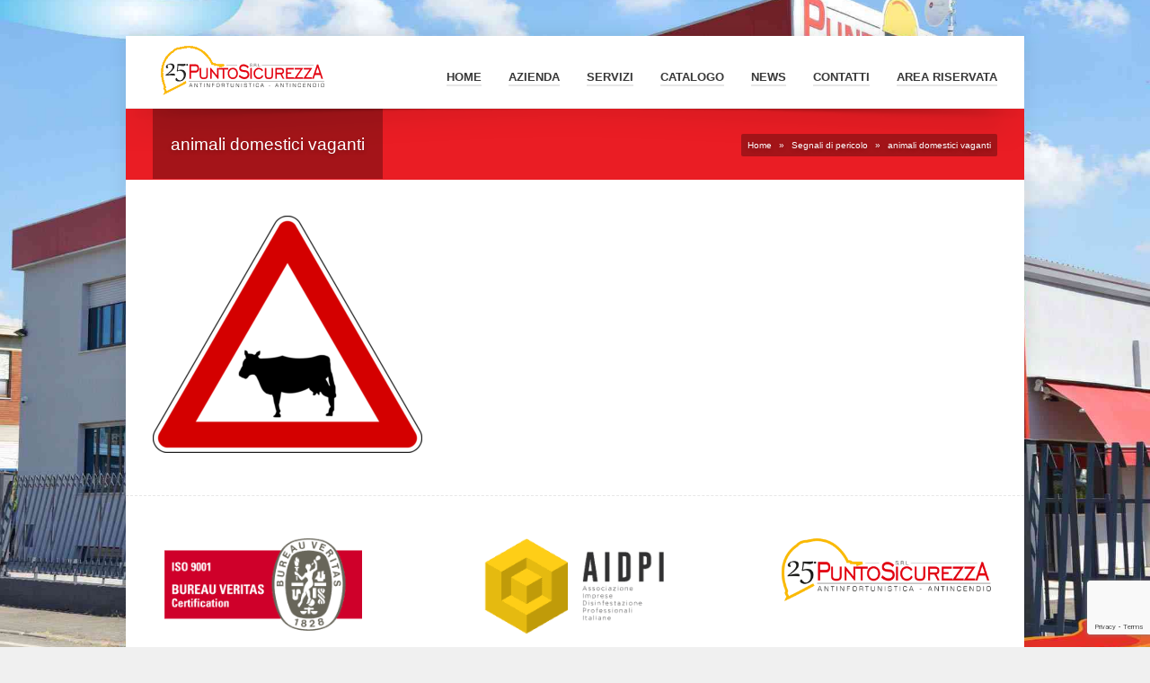

--- FILE ---
content_type: text/html; charset=UTF-8
request_url: https://www.puntosicurezzaar.com/segnali-pericolo/attachment-animali-domestici-vaganti/
body_size: 17035
content:
<!DOCTYPE html>
<!--[if IE 6]><html id="ie6" lang="it-IT"><![endif]-->
<!--[if IE 7]><html id="ie7" lang="it-IT"><![endif]-->
<!--[if IE 8]><html id="ie8" lang="it-IT"><![endif]-->
<!--[if (gte IE 9)|!(IE)]><!--><html lang="it-IT"><!--<![endif]-->
<head>
<meta charset="utf-8" />
<meta name="viewport" content="width=device-width, initial-scale=1" />
<title>animali domestici vaganti - PuntoSicurezzA - Arezzo</title>
<link rel="shortcut icon" href="https://www.puntosicurezzaar.com/wp-content/uploads/2016/10/cropped-casco-punto2.jpg" /><link rel="apple-touch-icon" sizes="144x144" href="https://www.puntosicurezzaar.com/wp-content/uploads/2016/10/cropped-casco-punto-iphone-ipad-r.jpg" ><link rel="apple-touch-icon" sizes="114x114" href="https://www.puntosicurezzaar.com/wp-content/uploads/2016/10/cropped-casco-punto-iphone-r.jpg" ><link rel="apple-touch-icon" sizes="72x72" href="https://www.puntosicurezzaar.com/wp-content/uploads/2016/10/cropped-casco-punto-iphone-ipad.jpg" ><link rel="apple-touch-icon" href="https://www.puntosicurezzaar.com/wp-content/uploads/2016/10/cropped-casco-punto-iphone.jpg" >	
<!-- <link rel="stylesheet" href="https://www.puntosicurezzaar.com/wp-content/themes/kickstart/style.css" type="text/css" /> -->
<link rel="stylesheet" type="text/css" href="//www.puntosicurezzaar.com/wp-content/cache/wpfc-minified/qsybrm3c/dd1ly.css" media="all"/>
<!--[if IE 7 ]>
<link href="https://www.puntosicurezzaar.com/wp-content/themes/kickstart/inc/stylesheet/ie7.css" media="screen" rel="stylesheet" type="text/css">
<![endif]-->
<!--[if IE 8 ]>
<link href="https://www.puntosicurezzaar.com/wp-content/themes/kickstart/inc/stylesheet/ie8.css" media="screen" rel="stylesheet" type="text/css">
<![endif]-->
<!--[if lte IE 6]>
<div id="ie-message">Your browser is obsolete and does not support this webpage. Please use newer version of your browser or visit <a href="https://www.ie6countdown.com/" target="_new">Internet Explorer 6 countdown page</a>  for more information. </div>
<![endif]-->
<!-- Global site tag (gtag.js) - Google Analytics -->
<script type="text/plain" data-service="google-analytics" data-category="statistics" async data-cmplz-src="https://www.googletagmanager.com/gtag/js?id=UA-6484058-12"></script>
<script>
window.dataLayer = window.dataLayer || [];
function gtag(){dataLayer.push(arguments);}
gtag('js', new Date());
gtag('config', 'UA-6484058-12', { 'anonymize_ip': true });
</script>
<!-- Google tag (gtag.js) -->
<script type="text/plain" data-service="google-analytics" data-category="statistics" async data-cmplz-src="https://www.googletagmanager.com/gtag/js?id=G-S7SLY5QPDE"></script>
<script>
window.dataLayer = window.dataLayer || [];
function gtag(){dataLayer.push(arguments);}
gtag('js', new Date());
gtag('config', 'G-S7SLY5QPDE');
</script>	<!-- aggiunti --> 
<!--  <script src="https://code.jquery.com/jquery-3.3.1.min.js"></script>
<script src="https://code.jquery.com/jquery-migrate-1.4.1.min.js"></script>-->
<!-- <script src="https://www.puntosicurezzaar.com/wp-includes/js/jquery/jquery.js"></script> 
<script src="https://www.puntosicurezzaar.com/wp-content/plugins/responsive-image-maps/jquery.rwdImageMaps.min.js"></script> -->
<!-- <script src="https://www.puntosicurezzaar.com/wp-content/plugins/gs-logo-slider/js/jquery.bxslider.min.js"></script>
<script src="https://www.puntosicurezzaar.com/wp-content/plugins/gs-logo-slider/js/jquery.easing.1.3.js"></script> -->
<!-- <script src="https://www.puntosicurezzaar.com/wp-content/plugins/magic-liquidizer-responsive-table/idjs/ml.responsive.table.min.js"></script>
<script src="https://www.puntosicurezzaar.com/wp-content/plugins/image-map-pro-wordpress/js/image-map-pro.js"></script>
<script src="https://www.puntosicurezzaar.com/wp-content/plugins/contact-form-7-datepicker-fix/js/jquery.ui.spinner.js"></script>
<script src="https://www.puntosicurezzaar.com/wp-content/plugins/contact-form-7-datepicker-fix/js/cf7-datepicker-ie-fixer.js"></script>
<script src="https://www.puntosicurezzaar.com/wp-includes/js/jquery/ui/datepicker.min.js"></script> -->
<!-- fine aggiunti -->   
<meta name='robots' content='index, follow, max-image-preview:large, max-snippet:-1, max-video-preview:-1' />
<style>img:is([sizes="auto" i], [sizes^="auto," i]) { contain-intrinsic-size: 3000px 1500px }</style>
<!-- This site is optimized with the Yoast SEO plugin v26.0 - https://yoast.com/wordpress/plugins/seo/ -->
<link rel="canonical" href="https://www.puntosicurezzaar.com/segnali-pericolo/attachment-animali-domestici-vaganti/" />
<meta property="og:locale" content="it_IT" />
<meta property="og:type" content="article" />
<meta property="og:title" content="animali domestici vaganti - PuntoSicurezzA - Arezzo" />
<meta property="og:url" content="https://www.puntosicurezzaar.com/segnali-pericolo/attachment-animali-domestici-vaganti/" />
<meta property="og:site_name" content="PuntoSicurezzA - Arezzo" />
<meta property="article:publisher" content="https://www.facebook.com/PuntoSicurezzaSrl/" />
<meta property="article:modified_time" content="2016-10-12T13:43:08+00:00" />
<meta property="og:image" content="https://www.puntosicurezzaar.com/segnali-pericolo/attachment-animali-domestici-vaganti" />
<meta property="og:image:width" content="680" />
<meta property="og:image:height" content="599" />
<meta property="og:image:type" content="image/png" />
<meta name="twitter:card" content="summary_large_image" />
<script type="application/ld+json" class="yoast-schema-graph">{"@context":"https://schema.org","@graph":[{"@type":"WebPage","@id":"https://www.puntosicurezzaar.com/segnali-pericolo/attachment-animali-domestici-vaganti/","url":"https://www.puntosicurezzaar.com/segnali-pericolo/attachment-animali-domestici-vaganti/","name":"animali domestici vaganti - PuntoSicurezzA - Arezzo","isPartOf":{"@id":"https://www.puntosicurezzaar.com/#website"},"primaryImageOfPage":{"@id":"https://www.puntosicurezzaar.com/segnali-pericolo/attachment-animali-domestici-vaganti/#primaryimage"},"image":{"@id":"https://www.puntosicurezzaar.com/segnali-pericolo/attachment-animali-domestici-vaganti/#primaryimage"},"thumbnailUrl":"https://www.puntosicurezzaar.com/wp-content/uploads/2013/02/animali domestici vaganti.png","datePublished":"2013-02-19T15:56:04+00:00","dateModified":"2016-10-12T13:43:08+00:00","breadcrumb":{"@id":"https://www.puntosicurezzaar.com/segnali-pericolo/attachment-animali-domestici-vaganti/#breadcrumb"},"inLanguage":"it-IT","potentialAction":[{"@type":"ReadAction","target":["https://www.puntosicurezzaar.com/segnali-pericolo/attachment-animali-domestici-vaganti/"]}]},{"@type":"ImageObject","inLanguage":"it-IT","@id":"https://www.puntosicurezzaar.com/segnali-pericolo/attachment-animali-domestici-vaganti/#primaryimage","url":"https://www.puntosicurezzaar.com/wp-content/uploads/2013/02/animali domestici vaganti.png","contentUrl":"https://www.puntosicurezzaar.com/wp-content/uploads/2013/02/animali domestici vaganti.png","width":680,"height":599},{"@type":"BreadcrumbList","@id":"https://www.puntosicurezzaar.com/segnali-pericolo/attachment-animali-domestici-vaganti/#breadcrumb","itemListElement":[{"@type":"ListItem","position":1,"name":"Home","item":"https://www.puntosicurezzaar.com/"},{"@type":"ListItem","position":2,"name":"Segnali di pericolo","item":"https://www.puntosicurezzaar.com/segnali-pericolo/"},{"@type":"ListItem","position":3,"name":"animali domestici vaganti"}]},{"@type":"WebSite","@id":"https://www.puntosicurezzaar.com/#website","url":"https://www.puntosicurezzaar.com/","name":"PuntoSicurezzA - Arezzo","description":"","publisher":{"@id":"https://www.puntosicurezzaar.com/#organization"},"potentialAction":[{"@type":"SearchAction","target":{"@type":"EntryPoint","urlTemplate":"https://www.puntosicurezzaar.com/?s={search_term_string}"},"query-input":{"@type":"PropertyValueSpecification","valueRequired":true,"valueName":"search_term_string"}}],"inLanguage":"it-IT"},{"@type":"Organization","@id":"https://www.puntosicurezzaar.com/#organization","name":"PuntoSicurezzA Srl","url":"https://www.puntosicurezzaar.com/","logo":{"@type":"ImageObject","inLanguage":"it-IT","@id":"https://www.puntosicurezzaar.com/#/schema/logo/image/","url":"https://www.puntosicurezzaar.com/wp-content/uploads/2016/11/logo-puntosicurezza-.png","contentUrl":"https://www.puntosicurezzaar.com/wp-content/uploads/2016/11/logo-puntosicurezza-.png","width":823,"height":210,"caption":"PuntoSicurezzA Srl"},"image":{"@id":"https://www.puntosicurezzaar.com/#/schema/logo/image/"},"sameAs":["https://www.facebook.com/PuntoSicurezzaSrl/","https://www.youtube.com/channel/UC8-rLJBC31Diy9-JiMGvY0A"]}]}</script>
<!-- / Yoast SEO plugin. -->
<link rel='dns-prefetch' href='//js.stripe.com' />
<link rel="alternate" type="application/rss+xml" title="PuntoSicurezzA - Arezzo &raquo; Feed" href="https://www.puntosicurezzaar.com/feed/" />
<link rel="alternate" type="application/rss+xml" title="PuntoSicurezzA - Arezzo &raquo; Feed dei commenti" href="https://www.puntosicurezzaar.com/comments/feed/" />
<link rel="alternate" type="application/rss+xml" title="PuntoSicurezzA - Arezzo &raquo; animali domestici vaganti Feed dei commenti" href="https://www.puntosicurezzaar.com/segnali-pericolo/attachment-animali-domestici-vaganti/feed/" />
<script type="text/javascript">
/* <![CDATA[ */
window._wpemojiSettings = {"baseUrl":"https:\/\/s.w.org\/images\/core\/emoji\/16.0.1\/72x72\/","ext":".png","svgUrl":"https:\/\/s.w.org\/images\/core\/emoji\/16.0.1\/svg\/","svgExt":".svg","source":{"concatemoji":"https:\/\/www.puntosicurezzaar.com\/wp-includes\/js\/wp-emoji-release.min.js?ver=6.8.3"}};
/*! This file is auto-generated */
!function(s,n){var o,i,e;function c(e){try{var t={supportTests:e,timestamp:(new Date).valueOf()};sessionStorage.setItem(o,JSON.stringify(t))}catch(e){}}function p(e,t,n){e.clearRect(0,0,e.canvas.width,e.canvas.height),e.fillText(t,0,0);var t=new Uint32Array(e.getImageData(0,0,e.canvas.width,e.canvas.height).data),a=(e.clearRect(0,0,e.canvas.width,e.canvas.height),e.fillText(n,0,0),new Uint32Array(e.getImageData(0,0,e.canvas.width,e.canvas.height).data));return t.every(function(e,t){return e===a[t]})}function u(e,t){e.clearRect(0,0,e.canvas.width,e.canvas.height),e.fillText(t,0,0);for(var n=e.getImageData(16,16,1,1),a=0;a<n.data.length;a++)if(0!==n.data[a])return!1;return!0}function f(e,t,n,a){switch(t){case"flag":return n(e,"\ud83c\udff3\ufe0f\u200d\u26a7\ufe0f","\ud83c\udff3\ufe0f\u200b\u26a7\ufe0f")?!1:!n(e,"\ud83c\udde8\ud83c\uddf6","\ud83c\udde8\u200b\ud83c\uddf6")&&!n(e,"\ud83c\udff4\udb40\udc67\udb40\udc62\udb40\udc65\udb40\udc6e\udb40\udc67\udb40\udc7f","\ud83c\udff4\u200b\udb40\udc67\u200b\udb40\udc62\u200b\udb40\udc65\u200b\udb40\udc6e\u200b\udb40\udc67\u200b\udb40\udc7f");case"emoji":return!a(e,"\ud83e\udedf")}return!1}function g(e,t,n,a){var r="undefined"!=typeof WorkerGlobalScope&&self instanceof WorkerGlobalScope?new OffscreenCanvas(300,150):s.createElement("canvas"),o=r.getContext("2d",{willReadFrequently:!0}),i=(o.textBaseline="top",o.font="600 32px Arial",{});return e.forEach(function(e){i[e]=t(o,e,n,a)}),i}function t(e){var t=s.createElement("script");t.src=e,t.defer=!0,s.head.appendChild(t)}"undefined"!=typeof Promise&&(o="wpEmojiSettingsSupports",i=["flag","emoji"],n.supports={everything:!0,everythingExceptFlag:!0},e=new Promise(function(e){s.addEventListener("DOMContentLoaded",e,{once:!0})}),new Promise(function(t){var n=function(){try{var e=JSON.parse(sessionStorage.getItem(o));if("object"==typeof e&&"number"==typeof e.timestamp&&(new Date).valueOf()<e.timestamp+604800&&"object"==typeof e.supportTests)return e.supportTests}catch(e){}return null}();if(!n){if("undefined"!=typeof Worker&&"undefined"!=typeof OffscreenCanvas&&"undefined"!=typeof URL&&URL.createObjectURL&&"undefined"!=typeof Blob)try{var e="postMessage("+g.toString()+"("+[JSON.stringify(i),f.toString(),p.toString(),u.toString()].join(",")+"));",a=new Blob([e],{type:"text/javascript"}),r=new Worker(URL.createObjectURL(a),{name:"wpTestEmojiSupports"});return void(r.onmessage=function(e){c(n=e.data),r.terminate(),t(n)})}catch(e){}c(n=g(i,f,p,u))}t(n)}).then(function(e){for(var t in e)n.supports[t]=e[t],n.supports.everything=n.supports.everything&&n.supports[t],"flag"!==t&&(n.supports.everythingExceptFlag=n.supports.everythingExceptFlag&&n.supports[t]);n.supports.everythingExceptFlag=n.supports.everythingExceptFlag&&!n.supports.flag,n.DOMReady=!1,n.readyCallback=function(){n.DOMReady=!0}}).then(function(){return e}).then(function(){var e;n.supports.everything||(n.readyCallback(),(e=n.source||{}).concatemoji?t(e.concatemoji):e.wpemoji&&e.twemoji&&(t(e.twemoji),t(e.wpemoji)))}))}((window,document),window._wpemojiSettings);
/* ]]> */
</script>
<!-- <link rel='stylesheet' id='vector-icons-style-css' href='https://www.puntosicurezzaar.com/wp-content/themes/kickstart/inc/stylesheet/vector-icons.css?ver=6.8.3' type='text/css' media='all' /> -->
<!-- <link rel='stylesheet' id='nivo-slider-css' href='https://www.puntosicurezzaar.com/wp-content/themes/kickstart/inc/plugin/shortcodes/css/nivoslider.css?ver=1.0' type='text/css' media='all' /> -->
<!-- <link rel='stylesheet' id='jcarousel-css' href='https://www.puntosicurezzaar.com/wp-content/themes/kickstart/inc/plugin/shortcodes/css/jcarousel.css?ver=1.0' type='text/css' media='all' /> -->
<!-- <link rel='stylesheet' id='shortcodes-css-css' href='https://www.puntosicurezzaar.com/wp-content/themes/kickstart/inc/plugin/shortcodes/css/style.css?ver=1.0' type='text/css' media='all' /> -->
<!-- <link rel='stylesheet' id='cuar.frontend-css' href='https://www.puntosicurezzaar.com/wp-content/plugins/customer-area/skins/frontend/master/assets/css/styles.min.css?ver=8.2.7' type='text/css' media='all' /> -->
<link rel="stylesheet" type="text/css" href="//www.puntosicurezzaar.com/wp-content/cache/wpfc-minified/32necfms/dd1ly.css" media="all"/>
<style id='wp-emoji-styles-inline-css' type='text/css'>
img.wp-smiley, img.emoji {
display: inline !important;
border: none !important;
box-shadow: none !important;
height: 1em !important;
width: 1em !important;
margin: 0 0.07em !important;
vertical-align: -0.1em !important;
background: none !important;
padding: 0 !important;
}
</style>
<!-- <link rel='stylesheet' id='wp-block-library-css' href='https://www.puntosicurezzaar.com/wp-includes/css/dist/block-library/style.min.css?ver=6.8.3' type='text/css' media='all' /> -->
<link rel="stylesheet" type="text/css" href="//www.puntosicurezzaar.com/wp-content/cache/wpfc-minified/7z1yguvk/dd1ly.css" media="all"/>
<style id='classic-theme-styles-inline-css' type='text/css'>
/*! This file is auto-generated */
.wp-block-button__link{color:#fff;background-color:#32373c;border-radius:9999px;box-shadow:none;text-decoration:none;padding:calc(.667em + 2px) calc(1.333em + 2px);font-size:1.125em}.wp-block-file__button{background:#32373c;color:#fff;text-decoration:none}
</style>
<style id='global-styles-inline-css' type='text/css'>
:root{--wp--preset--aspect-ratio--square: 1;--wp--preset--aspect-ratio--4-3: 4/3;--wp--preset--aspect-ratio--3-4: 3/4;--wp--preset--aspect-ratio--3-2: 3/2;--wp--preset--aspect-ratio--2-3: 2/3;--wp--preset--aspect-ratio--16-9: 16/9;--wp--preset--aspect-ratio--9-16: 9/16;--wp--preset--color--black: #000000;--wp--preset--color--cyan-bluish-gray: #abb8c3;--wp--preset--color--white: #ffffff;--wp--preset--color--pale-pink: #f78da7;--wp--preset--color--vivid-red: #cf2e2e;--wp--preset--color--luminous-vivid-orange: #ff6900;--wp--preset--color--luminous-vivid-amber: #fcb900;--wp--preset--color--light-green-cyan: #7bdcb5;--wp--preset--color--vivid-green-cyan: #00d084;--wp--preset--color--pale-cyan-blue: #8ed1fc;--wp--preset--color--vivid-cyan-blue: #0693e3;--wp--preset--color--vivid-purple: #9b51e0;--wp--preset--gradient--vivid-cyan-blue-to-vivid-purple: linear-gradient(135deg,rgba(6,147,227,1) 0%,rgb(155,81,224) 100%);--wp--preset--gradient--light-green-cyan-to-vivid-green-cyan: linear-gradient(135deg,rgb(122,220,180) 0%,rgb(0,208,130) 100%);--wp--preset--gradient--luminous-vivid-amber-to-luminous-vivid-orange: linear-gradient(135deg,rgba(252,185,0,1) 0%,rgba(255,105,0,1) 100%);--wp--preset--gradient--luminous-vivid-orange-to-vivid-red: linear-gradient(135deg,rgba(255,105,0,1) 0%,rgb(207,46,46) 100%);--wp--preset--gradient--very-light-gray-to-cyan-bluish-gray: linear-gradient(135deg,rgb(238,238,238) 0%,rgb(169,184,195) 100%);--wp--preset--gradient--cool-to-warm-spectrum: linear-gradient(135deg,rgb(74,234,220) 0%,rgb(151,120,209) 20%,rgb(207,42,186) 40%,rgb(238,44,130) 60%,rgb(251,105,98) 80%,rgb(254,248,76) 100%);--wp--preset--gradient--blush-light-purple: linear-gradient(135deg,rgb(255,206,236) 0%,rgb(152,150,240) 100%);--wp--preset--gradient--blush-bordeaux: linear-gradient(135deg,rgb(254,205,165) 0%,rgb(254,45,45) 50%,rgb(107,0,62) 100%);--wp--preset--gradient--luminous-dusk: linear-gradient(135deg,rgb(255,203,112) 0%,rgb(199,81,192) 50%,rgb(65,88,208) 100%);--wp--preset--gradient--pale-ocean: linear-gradient(135deg,rgb(255,245,203) 0%,rgb(182,227,212) 50%,rgb(51,167,181) 100%);--wp--preset--gradient--electric-grass: linear-gradient(135deg,rgb(202,248,128) 0%,rgb(113,206,126) 100%);--wp--preset--gradient--midnight: linear-gradient(135deg,rgb(2,3,129) 0%,rgb(40,116,252) 100%);--wp--preset--font-size--small: 13px;--wp--preset--font-size--medium: 20px;--wp--preset--font-size--large: 36px;--wp--preset--font-size--x-large: 42px;--wp--preset--spacing--20: 0.44rem;--wp--preset--spacing--30: 0.67rem;--wp--preset--spacing--40: 1rem;--wp--preset--spacing--50: 1.5rem;--wp--preset--spacing--60: 2.25rem;--wp--preset--spacing--70: 3.38rem;--wp--preset--spacing--80: 5.06rem;--wp--preset--shadow--natural: 6px 6px 9px rgba(0, 0, 0, 0.2);--wp--preset--shadow--deep: 12px 12px 50px rgba(0, 0, 0, 0.4);--wp--preset--shadow--sharp: 6px 6px 0px rgba(0, 0, 0, 0.2);--wp--preset--shadow--outlined: 6px 6px 0px -3px rgba(255, 255, 255, 1), 6px 6px rgba(0, 0, 0, 1);--wp--preset--shadow--crisp: 6px 6px 0px rgba(0, 0, 0, 1);}:where(.is-layout-flex){gap: 0.5em;}:where(.is-layout-grid){gap: 0.5em;}body .is-layout-flex{display: flex;}.is-layout-flex{flex-wrap: wrap;align-items: center;}.is-layout-flex > :is(*, div){margin: 0;}body .is-layout-grid{display: grid;}.is-layout-grid > :is(*, div){margin: 0;}:where(.wp-block-columns.is-layout-flex){gap: 2em;}:where(.wp-block-columns.is-layout-grid){gap: 2em;}:where(.wp-block-post-template.is-layout-flex){gap: 1.25em;}:where(.wp-block-post-template.is-layout-grid){gap: 1.25em;}.has-black-color{color: var(--wp--preset--color--black) !important;}.has-cyan-bluish-gray-color{color: var(--wp--preset--color--cyan-bluish-gray) !important;}.has-white-color{color: var(--wp--preset--color--white) !important;}.has-pale-pink-color{color: var(--wp--preset--color--pale-pink) !important;}.has-vivid-red-color{color: var(--wp--preset--color--vivid-red) !important;}.has-luminous-vivid-orange-color{color: var(--wp--preset--color--luminous-vivid-orange) !important;}.has-luminous-vivid-amber-color{color: var(--wp--preset--color--luminous-vivid-amber) !important;}.has-light-green-cyan-color{color: var(--wp--preset--color--light-green-cyan) !important;}.has-vivid-green-cyan-color{color: var(--wp--preset--color--vivid-green-cyan) !important;}.has-pale-cyan-blue-color{color: var(--wp--preset--color--pale-cyan-blue) !important;}.has-vivid-cyan-blue-color{color: var(--wp--preset--color--vivid-cyan-blue) !important;}.has-vivid-purple-color{color: var(--wp--preset--color--vivid-purple) !important;}.has-black-background-color{background-color: var(--wp--preset--color--black) !important;}.has-cyan-bluish-gray-background-color{background-color: var(--wp--preset--color--cyan-bluish-gray) !important;}.has-white-background-color{background-color: var(--wp--preset--color--white) !important;}.has-pale-pink-background-color{background-color: var(--wp--preset--color--pale-pink) !important;}.has-vivid-red-background-color{background-color: var(--wp--preset--color--vivid-red) !important;}.has-luminous-vivid-orange-background-color{background-color: var(--wp--preset--color--luminous-vivid-orange) !important;}.has-luminous-vivid-amber-background-color{background-color: var(--wp--preset--color--luminous-vivid-amber) !important;}.has-light-green-cyan-background-color{background-color: var(--wp--preset--color--light-green-cyan) !important;}.has-vivid-green-cyan-background-color{background-color: var(--wp--preset--color--vivid-green-cyan) !important;}.has-pale-cyan-blue-background-color{background-color: var(--wp--preset--color--pale-cyan-blue) !important;}.has-vivid-cyan-blue-background-color{background-color: var(--wp--preset--color--vivid-cyan-blue) !important;}.has-vivid-purple-background-color{background-color: var(--wp--preset--color--vivid-purple) !important;}.has-black-border-color{border-color: var(--wp--preset--color--black) !important;}.has-cyan-bluish-gray-border-color{border-color: var(--wp--preset--color--cyan-bluish-gray) !important;}.has-white-border-color{border-color: var(--wp--preset--color--white) !important;}.has-pale-pink-border-color{border-color: var(--wp--preset--color--pale-pink) !important;}.has-vivid-red-border-color{border-color: var(--wp--preset--color--vivid-red) !important;}.has-luminous-vivid-orange-border-color{border-color: var(--wp--preset--color--luminous-vivid-orange) !important;}.has-luminous-vivid-amber-border-color{border-color: var(--wp--preset--color--luminous-vivid-amber) !important;}.has-light-green-cyan-border-color{border-color: var(--wp--preset--color--light-green-cyan) !important;}.has-vivid-green-cyan-border-color{border-color: var(--wp--preset--color--vivid-green-cyan) !important;}.has-pale-cyan-blue-border-color{border-color: var(--wp--preset--color--pale-cyan-blue) !important;}.has-vivid-cyan-blue-border-color{border-color: var(--wp--preset--color--vivid-cyan-blue) !important;}.has-vivid-purple-border-color{border-color: var(--wp--preset--color--vivid-purple) !important;}.has-vivid-cyan-blue-to-vivid-purple-gradient-background{background: var(--wp--preset--gradient--vivid-cyan-blue-to-vivid-purple) !important;}.has-light-green-cyan-to-vivid-green-cyan-gradient-background{background: var(--wp--preset--gradient--light-green-cyan-to-vivid-green-cyan) !important;}.has-luminous-vivid-amber-to-luminous-vivid-orange-gradient-background{background: var(--wp--preset--gradient--luminous-vivid-amber-to-luminous-vivid-orange) !important;}.has-luminous-vivid-orange-to-vivid-red-gradient-background{background: var(--wp--preset--gradient--luminous-vivid-orange-to-vivid-red) !important;}.has-very-light-gray-to-cyan-bluish-gray-gradient-background{background: var(--wp--preset--gradient--very-light-gray-to-cyan-bluish-gray) !important;}.has-cool-to-warm-spectrum-gradient-background{background: var(--wp--preset--gradient--cool-to-warm-spectrum) !important;}.has-blush-light-purple-gradient-background{background: var(--wp--preset--gradient--blush-light-purple) !important;}.has-blush-bordeaux-gradient-background{background: var(--wp--preset--gradient--blush-bordeaux) !important;}.has-luminous-dusk-gradient-background{background: var(--wp--preset--gradient--luminous-dusk) !important;}.has-pale-ocean-gradient-background{background: var(--wp--preset--gradient--pale-ocean) !important;}.has-electric-grass-gradient-background{background: var(--wp--preset--gradient--electric-grass) !important;}.has-midnight-gradient-background{background: var(--wp--preset--gradient--midnight) !important;}.has-small-font-size{font-size: var(--wp--preset--font-size--small) !important;}.has-medium-font-size{font-size: var(--wp--preset--font-size--medium) !important;}.has-large-font-size{font-size: var(--wp--preset--font-size--large) !important;}.has-x-large-font-size{font-size: var(--wp--preset--font-size--x-large) !important;}
:where(.wp-block-post-template.is-layout-flex){gap: 1.25em;}:where(.wp-block-post-template.is-layout-grid){gap: 1.25em;}
:where(.wp-block-columns.is-layout-flex){gap: 2em;}:where(.wp-block-columns.is-layout-grid){gap: 2em;}
:root :where(.wp-block-pullquote){font-size: 1.5em;line-height: 1.6;}
</style>
<!-- <link rel='stylesheet' id='contact-form-7-css' href='https://www.puntosicurezzaar.com/wp-content/plugins/contact-form-7/includes/css/styles.css?ver=6.1.2' type='text/css' media='all' /> -->
<!-- <link rel='stylesheet' id='walcf7-datepicker-css-css' href='https://www.puntosicurezzaar.com/wp-content/plugins/date-time-picker-for-contact-form-7/assets/css/jquery.datetimepicker.min.css?ver=1.0.0' type='text/css' media='all' /> -->
<!-- <link rel='stylesheet' id='ditty-displays-css' href='https://www.puntosicurezzaar.com/wp-content/plugins/ditty-news-ticker/build/dittyDisplays.css?ver=3.1.58' type='text/css' media='all' /> -->
<!-- <link rel='stylesheet' id='ditty-fontawesome-css' href='https://www.puntosicurezzaar.com/wp-content/plugins/ditty-news-ticker/includes/libs/fontawesome-6.4.0/css/all.css?ver=6.4.0' type='text/css' media='' /> -->
<!-- <link rel='stylesheet' id='hsa-front-css' href='https://www.puntosicurezzaar.com/wp-content/plugins/horizontal-scrolling-announcement/css/hsa_front.css?ver=6.8.3' type='text/css' media='all' /> -->
<!-- <link rel='stylesheet' id='infuse-content-blocks-css' href='https://www.puntosicurezzaar.com/wp-content/plugins/infuse/css/style.css?ver=6.8.3' type='text/css' media='all' /> -->
<!-- <link rel='stylesheet' id='magic-liquidizer-table-style-css' href='https://www.puntosicurezzaar.com/wp-content/plugins/magic-liquidizer-responsive-table/idcss/ml-responsive-table.css?ver=2.0.3' type='text/css' media='all' /> -->
<link rel="stylesheet" type="text/css" href="//www.puntosicurezzaar.com/wp-content/cache/wpfc-minified/d4t98xj5/dd1ly.css" media="all"/>
<!-- <link rel='stylesheet' id='font-awesome-css' href='https://www.puntosicurezzaar.com/wp-content/plugins/types/vendor/toolset/toolset-common/res/lib/font-awesome/css/font-awesome.min.css?ver=4.7.0' type='text/css' media='screen' /> -->
<link rel="stylesheet" type="text/css" href="//www.puntosicurezzaar.com/wp-content/cache/wpfc-minified/m8ig6wx1/dd1ly.css" media="screen"/>
<!-- <link rel='stylesheet' id='default-icon-styles-css' href='https://www.puntosicurezzaar.com/wp-content/plugins/svg-vector-icon-plugin/public/../admin/css/wordpress-svg-icon-plugin-style.min.css?ver=6.8.3' type='text/css' media='all' /> -->
<!-- <link rel='stylesheet' id='wpecpp-css' href='https://www.puntosicurezzaar.com/wp-content/plugins/wp-ecommerce-paypal/assets/css/wpecpp.css?ver=2.0.1' type='text/css' media='all' /> -->
<!-- <link rel='stylesheet' id='wpum-frontend-css' href='https://www.puntosicurezzaar.com/wp-content/plugins/wp-user-manager/assets/css/wpum.min.css?ver=2.9.12' type='text/css' media='all' /> -->
<!-- <link rel='stylesheet' id='cmplz-general-css' href='https://www.puntosicurezzaar.com/wp-content/plugins/complianz-gdpr-premium/assets/css/cookieblocker.min.css?ver=1751444778' type='text/css' media='all' /> -->
<!-- <link rel='stylesheet' id='portfolio-style-css' href='https://www.puntosicurezzaar.com/wp-content/themes/kickstart/inc/stylesheet/portfolio.css?ver=6.8.3' type='text/css' media='all' /> -->
<!-- <link rel='stylesheet' id='dynamic-style-css' href='https://www.puntosicurezzaar.com/wp-content/themes/kickstart/dynamic-style.php?ver=6.8.3' type='text/css' media='all' /> -->
<!-- <link rel='stylesheet' id='responsive-css-css' href='https://www.puntosicurezzaar.com/wp-content/themes/kickstart/inc/stylesheet/responsive-all.css?ver=6.8.3' type='text/css' media='all' /> -->
<!-- <link rel='stylesheet' id='cf7_calculator-css' href='https://www.puntosicurezzaar.com/wp-content/plugins/cf7-cost-calculator-price-calculation/frontend/js/style.css?ver=6.8.3' type='text/css' media='all' /> -->
<link rel="stylesheet" type="text/css" href="//www.puntosicurezzaar.com/wp-content/cache/wpfc-minified/kzndknef/dd1ow.css" media="all"/>
<script type='text/javascript'>ajaxurl='https://www.puntosicurezzaar.com/wp-admin/admin-ajax.php';pf_nonce='6ce95c499d';</script><!--n2css--><!--n2js--><script src='//www.puntosicurezzaar.com/wp-content/cache/wpfc-minified/6xesl1yg/dd1ly.js' type="text/javascript"></script>
<!-- <script type="text/javascript" src="https://www.puntosicurezzaar.com/wp-content/plugins/enable-jquery-migrate-helper/js/jquery/jquery-1.12.4-wp.js?ver=1.12.4-wp" id="jquery-core-js"></script> -->
<!-- <script type="text/javascript" src="https://www.puntosicurezzaar.com/wp-content/plugins/enable-jquery-migrate-helper/js/jquery-migrate/jquery-migrate-1.4.1-wp.js?ver=1.4.1-wp" id="jquery-migrate-js"></script> -->
<!-- <script type="text/javascript" src="https://www.puntosicurezzaar.com/wp-content/themes/kickstart/inc/plugin/shortcodes/js/jquery.nivo.slider.pack.js?ver=1.0" id="nivo-slider-js"></script> -->
<!-- <script type="text/javascript" src="https://www.puntosicurezzaar.com/wp-content/themes/kickstart/inc/plugin/shortcodes/js/jcarousel.js?ver=1.0" id="jcarousel-js"></script> -->
<!-- <script type="text/javascript" src="https://www.puntosicurezzaar.com/wp-content/themes/kickstart/inc/plugin/shortcodes/js/init.js?ver=1.0" id="shortcodes-js-js"></script> -->
<!-- <script type="text/javascript" src="https://www.puntosicurezzaar.com/wp-content/plugins/flowpaper-lite-pdf-flipbook/assets/lity/lity.min.js" id="lity-js-js"></script> -->
<!-- <script type="text/javascript" src="https://www.puntosicurezzaar.com/wp-content/plugins/magic-liquidizer-responsive-table/idjs/ml.responsive.table.min.js?ver=2.0.3" id="magic-liquidizer-table-js"></script> -->
<!-- <script type="text/javascript" src="//www.puntosicurezzaar.com/wp-content/plugins/revslider/sr6/assets/js/rbtools.min.js?ver=6.7.15" async id="tp-tools-js"></script> -->
<!-- <script type="text/javascript" src="//www.puntosicurezzaar.com/wp-content/plugins/revslider/sr6/assets/js/rs6.min.js?ver=6.7.15" async id="revmin-js"></script> -->
<!-- <script type="text/javascript" src="https://www.puntosicurezzaar.com/wp-content/plugins/cf7-cost-calculator-price-calculation/frontend/js/autoNumeric-1.9.45.js?ver=1.9.45" id="autoNumeric-js"></script> -->
<!-- <script type="text/javascript" src="https://www.puntosicurezzaar.com/wp-content/plugins/cf7-cost-calculator-price-calculation/frontend/js/formula_evaluator-min.js?ver=6.8.3" id="formula_evaluator-js"></script> -->
<script type="text/javascript" id="cf7_calculator-js-extra">
/* <![CDATA[ */
var cf7_calculator = {"data":""};
/* ]]> */
</script>
<script src='//www.puntosicurezzaar.com/wp-content/cache/wpfc-minified/1zt5dkh8/dd1ly.js' type="text/javascript"></script>
<!-- <script type="text/javascript" src="https://www.puntosicurezzaar.com/wp-content/plugins/cf7-cost-calculator-price-calculation/frontend/js/cf7_calculator.js?ver=6.8.3" id="cf7_calculator-js"></script> -->
<link rel="https://api.w.org/" href="https://www.puntosicurezzaar.com/wp-json/" /><link rel="alternate" title="JSON" type="application/json" href="https://www.puntosicurezzaar.com/wp-json/wp/v2/media/549" /><link rel='shortlink' href='https://www.puntosicurezzaar.com/?p=549' />
<link rel="alternate" title="oEmbed (JSON)" type="application/json+oembed" href="https://www.puntosicurezzaar.com/wp-json/oembed/1.0/embed?url=https%3A%2F%2Fwww.puntosicurezzaar.com%2Fsegnali-pericolo%2Fattachment-animali-domestici-vaganti%2F" />
<link rel="alternate" title="oEmbed (XML)" type="text/xml+oembed" href="https://www.puntosicurezzaar.com/wp-json/oembed/1.0/embed?url=https%3A%2F%2Fwww.puntosicurezzaar.com%2Fsegnali-pericolo%2Fattachment-animali-domestici-vaganti%2F&#038;format=xml" />
<link rel="preconnect" href="https://fonts.googleapis.com">
<link rel="preconnect" href="https://fonts.gstatic.com">
<script type="text/javascript">
jQuery(document).ready(function(){
jQuery('img[usemap]').rwdImageMaps();
});
</script>
<style type="text/css">
img[usemap] { border: none;
height: auto;
max-width: 100%;
width: auto; }
</style>
<style>
.scroll-back-to-top-wrapper {
position: fixed;
opacity: 0;
visibility: hidden;
overflow: hidden;
text-align: center;
z-index: 99999999;
background-color: #bc5a5a;
color: #eeeeee;
width: 50px;
height: 48px;
line-height: 48px;
right: 60px;
bottom: 30px;
padding-top: 2px;
border-top-left-radius: 10px;
border-top-right-radius: 10px;
border-bottom-right-radius: 10px;
border-bottom-left-radius: 10px;
-webkit-transition: all 0.5s ease-in-out;
-moz-transition: all 0.5s ease-in-out;
-ms-transition: all 0.5s ease-in-out;
-o-transition: all 0.5s ease-in-out;
transition: all 0.5s ease-in-out;
}
.scroll-back-to-top-wrapper:hover {
background-color: #888888;
color: #eeeeee;
}
.scroll-back-to-top-wrapper.show {
visibility:visible;
cursor:pointer;
opacity: 1.0;
}
.scroll-back-to-top-wrapper i.fa {
line-height: inherit;
}
.scroll-back-to-top-wrapper .fa-lg {
vertical-align: 0;
}
</style>			<style>.cmplz-hidden {
display: none !important;
}</style>			<!--[if lte IE 7]>
<link href="https://www.puntosicurezzaar.com/wp-content/themes/kickstart/inc/stylesheet/vector-icons-ie7.css" media="screen" rel="stylesheet" type="text/css">
<![endif]-->
<style type="text/css"></style>
<meta name="generator" content="Powered by Slider Revolution 6.7.15 - responsive, Mobile-Friendly Slider Plugin for WordPress with comfortable drag and drop interface." />
<style>
.synved-social-resolution-single {
display: inline-block;
}
.synved-social-resolution-normal {
display: inline-block;
}
.synved-social-resolution-hidef {
display: none;
}
@media only screen and (min--moz-device-pixel-ratio: 2),
only screen and (-o-min-device-pixel-ratio: 2/1),
only screen and (-webkit-min-device-pixel-ratio: 2),
only screen and (min-device-pixel-ratio: 2),
only screen and (min-resolution: 2dppx),
only screen and (min-resolution: 192dpi) {
.synved-social-resolution-normal {
display: none;
}
.synved-social-resolution-hidef {
display: inline-block;
}
}
</style><link rel="icon" href="https://www.puntosicurezzaar.com/wp-content/uploads/2016/10/cropped-casco-punto-32x32.jpg" sizes="32x32" />
<link rel="icon" href="https://www.puntosicurezzaar.com/wp-content/uploads/2016/10/cropped-casco-punto-192x192.jpg" sizes="192x192" />
<link rel="apple-touch-icon" href="https://www.puntosicurezzaar.com/wp-content/uploads/2016/10/cropped-casco-punto-180x180.jpg" />
<meta name="msapplication-TileImage" content="https://www.puntosicurezzaar.com/wp-content/uploads/2016/10/cropped-casco-punto-270x270.jpg" />
<script>function setREVStartSize(e){
//window.requestAnimationFrame(function() {
window.RSIW = window.RSIW===undefined ? window.innerWidth : window.RSIW;
window.RSIH = window.RSIH===undefined ? window.innerHeight : window.RSIH;
try {
var pw = document.getElementById(e.c).parentNode.offsetWidth,
newh;
pw = pw===0 || isNaN(pw) || (e.l=="fullwidth" || e.layout=="fullwidth") ? window.RSIW : pw;
e.tabw = e.tabw===undefined ? 0 : parseInt(e.tabw);
e.thumbw = e.thumbw===undefined ? 0 : parseInt(e.thumbw);
e.tabh = e.tabh===undefined ? 0 : parseInt(e.tabh);
e.thumbh = e.thumbh===undefined ? 0 : parseInt(e.thumbh);
e.tabhide = e.tabhide===undefined ? 0 : parseInt(e.tabhide);
e.thumbhide = e.thumbhide===undefined ? 0 : parseInt(e.thumbhide);
e.mh = e.mh===undefined || e.mh=="" || e.mh==="auto" ? 0 : parseInt(e.mh,0);
if(e.layout==="fullscreen" || e.l==="fullscreen")
newh = Math.max(e.mh,window.RSIH);
else{
e.gw = Array.isArray(e.gw) ? e.gw : [e.gw];
for (var i in e.rl) if (e.gw[i]===undefined || e.gw[i]===0) e.gw[i] = e.gw[i-1];
e.gh = e.el===undefined || e.el==="" || (Array.isArray(e.el) && e.el.length==0)? e.gh : e.el;
e.gh = Array.isArray(e.gh) ? e.gh : [e.gh];
for (var i in e.rl) if (e.gh[i]===undefined || e.gh[i]===0) e.gh[i] = e.gh[i-1];
var nl = new Array(e.rl.length),
ix = 0,
sl;
e.tabw = e.tabhide>=pw ? 0 : e.tabw;
e.thumbw = e.thumbhide>=pw ? 0 : e.thumbw;
e.tabh = e.tabhide>=pw ? 0 : e.tabh;
e.thumbh = e.thumbhide>=pw ? 0 : e.thumbh;
for (var i in e.rl) nl[i] = e.rl[i]<window.RSIW ? 0 : e.rl[i];
sl = nl[0];
for (var i in nl) if (sl>nl[i] && nl[i]>0) { sl = nl[i]; ix=i;}
var m = pw>(e.gw[ix]+e.tabw+e.thumbw) ? 1 : (pw-(e.tabw+e.thumbw)) / (e.gw[ix]);
newh =  (e.gh[ix] * m) + (e.tabh + e.thumbh);
}
var el = document.getElementById(e.c);
if (el!==null && el) el.style.height = newh+"px";
el = document.getElementById(e.c+"_wrapper");
if (el!==null && el) {
el.style.height = newh+"px";
el.style.display = "block";
}
} catch(e){
console.log("Failure at Presize of Slider:" + e)
}
//});
};</script>
<style id="egf-frontend-styles" type="text/css">
p {} h1 {} h2 {} h3 {} h4 {} h5 {} h6 {} 	</style>
<!-- Google tag (gtag.js) -->
<script type="text/plain" data-service="google-analytics" data-category="statistics" async data-cmplz-src="https://www.googletagmanager.com/gtag/js?id=AW-10858118756"></script>
<script>
window.dataLayer = window.dataLayer || [];
function gtag(){dataLayer.push(arguments);}
gtag('js', new Date());
gtag('config', 'AW-10858118756');
</script>
</head>
<body data-rsssl=1 data-cmplz=1 class="attachment wp-singular attachment-template-default attachmentid-549 attachment-png wp-theme-kickstart default-header customer-area-active">
<!-- Layout wrapper -->
<div id="layout-wrapper" class="boxed">
<!-- Top bar -->
<!-- Header -->
<div id="header-wrapper">
<div id="header" class="size-wrap">
<div id="logo">
<a href="https://www.puntosicurezzaar.com">
<img src="https://www.puntosicurezzaar.com/wp-content/uploads/2024/02/puntosicurezza-arezzo-25-215.png" alt="PuntoSicurezzA &#8211; Arezzo" class="default-logo" />
<img src="https://www.puntosicurezzaar.com/wp-content/uploads/2024/02/puntosicurezza-arezzo-25-800.png" width="180" height="30" alt="PuntoSicurezzA &#8211; Arezzo" class="retina-logo" />
</a>			</div>
<div id="menu-wrapper">
<a class="toggleMenu" href="#">Menu<span></span><div class="clear"></div></a>
<ul id="primary-main-menu" class=menu><li id="menu-item-11422" class="menu-item menu-item-type-post_type menu-item-object-page menu-item-home menu-item-11422"><a href="https://www.puntosicurezzaar.com/">Home</a></li>
<li id="menu-item-11066" class="menu-item menu-item-type-custom menu-item-object-custom menu-item-11066"><a href="https://www.puntosicurezzaar.com/puntosicurezza/">Azienda</a></li>
<li id="menu-item-12495" class="menu-item menu-item-type-post_type menu-item-object-page menu-item-has-children menu-item-12495"><a href="https://www.puntosicurezzaar.com/servizi-e-prodotti/">Servizi</a>
<ul class="sub-menu">
<li id="menu-item-13787" class="menu-item menu-item-type-custom menu-item-object-custom menu-item-has-children menu-item-13787"><a>Fornitura e manutenzione</a>
<ul class="sub-menu">
<li id="menu-item-12586" class="menu-item menu-item-type-custom menu-item-object-custom menu-item-12586"><a href="https://www.puntosicurezzaar.com/servizi-prodotti/antincendio/">Estintori e prodotti antincendio</a></li>
<li id="menu-item-12587" class="menu-item menu-item-type-custom menu-item-object-custom menu-item-12587"><a href="https://www.puntosicurezzaar.com/servizi-prodotti/manutenzione/">Manutenzione impianti</a></li>
<li id="menu-item-18473" class="menu-item menu-item-type-custom menu-item-object-custom menu-item-18473"><a href="https://www.puntosicurezzaar.com/servizi-prodotti/manutenzione-autorespiratori-maschere/">Manutenzione Autorespiratori e Maschere</a></li>
<li id="menu-item-12588" class="menu-item menu-item-type-custom menu-item-object-custom menu-item-12588"><a href="https://www.puntosicurezzaar.com/servizi-prodotti/antinfortunistica/">Calzature &#8211; Abbigliamento &#8211; DPI &#8211; Segnaletica e cartellonistica</a></li>
<li id="menu-item-12589" class="menu-item menu-item-type-custom menu-item-object-custom menu-item-12589"><a href="https://www.puntosicurezzaar.com/servizi-prodotti/pronto-soccorso/">Prodotti per il primo soccorso</a></li>
<li id="menu-item-12594" class="menu-item menu-item-type-custom menu-item-object-custom menu-item-12594"><a href="https://www.puntosicurezzaar.com/linee-vita-arezzo/">Linee Vita</a></li>
</ul>
</li>
<li id="menu-item-12590" class="menu-item menu-item-type-custom menu-item-object-custom menu-item-has-children menu-item-12590"><a href="https://www.puntosicurezzaar.com/offerta-formativa/">Corsi di formazione</a>
<ul class="sub-menu">
<li id="menu-item-13748" class="menu-item menu-item-type-post_type menu-item-object-page menu-item-13748"><a href="https://www.puntosicurezzaar.com/offerta-formativa/">Offerta formativa</a></li>
<li id="menu-item-13753" class="menu-item menu-item-type-post_type menu-item-object-page menu-item-13753"><a href="https://www.puntosicurezzaar.com/calendario-corsi-sicurezza-sul-lavoro/">Corsi in Aula e Webinar</a></li>
<li id="menu-item-17665" class="menu-item menu-item-type-post_type menu-item-object-page menu-item-17665"><a href="https://www.puntosicurezzaar.com/corsi-di-formazione-e-learning/">Corsi e-learning</a></li>
<li id="menu-item-13750" class="menu-item menu-item-type-post_type menu-item-object-page menu-item-13750"><a href="https://www.puntosicurezzaar.com/videoconferenza/">Videoconferenza</a></li>
</ul>
</li>
<li id="menu-item-13349" class="menu-item menu-item-type-custom menu-item-object-custom menu-item-13349"><a href="https://www.puntosicurezzaar.com/servizi-prodotti/consulenza-aziendale-arezzo/">Consulenza aziendale</a></li>
<li id="menu-item-12591" class="menu-item menu-item-type-custom menu-item-object-custom menu-item-12591"><a href="https://www.puntosicurezzaar.com/servizi-prodotti/derattizzazione-e-disinfestazione/">Disinfestazioni e derattizzazione</a></li>
<li id="menu-item-18562" class="menu-item menu-item-type-custom menu-item-object-custom menu-item-18562"><a href="https://www.puntosicurezzaar.com/servizi-prodotti/ritiro-estintori-manichette/">Ritiro Materiale Antincendio</a></li>
<li id="menu-item-12593" class="menu-item menu-item-type-custom menu-item-object-custom menu-item-12593"><a href="https://www.puntosicurezzaar.com/servizi-prodotti/negozio/">Il punto vendita</a></li>
<li id="menu-item-12592" class="menu-item menu-item-type-custom menu-item-object-custom menu-item-12592"><a href="https://www.puntosicurezzaar.com/servizi-prodotti/antintrusione/">Antintrusione e videosorveglianza</a></li>
<li id="menu-item-12595" class="menu-item menu-item-type-custom menu-item-object-custom menu-item-12595"><a href="https://www.puntosicurezzaar.com/servizi-prodotti/vigilanza-antincendio/">Vigilanza antincendio</a></li>
<li id="menu-item-13307" class="menu-item menu-item-type-custom menu-item-object-custom menu-item-13307"><a href="https://www.puntosicurezzaar.com/listino-prezzi/">Listino prezzi</a></li>
<li id="menu-item-14814" class="menu-item menu-item-type-post_type menu-item-object-page menu-item-14814"><a href="https://www.puntosicurezzaar.com/certificazioni-documenti/">Certificazioni – Documenti</a></li>
</ul>
</li>
<li id="menu-item-11069" class="menu-item menu-item-type-custom menu-item-object-custom menu-item-11069"><a href="https://www.puntosicurezzaar.com/catalogo">Catalogo</a></li>
<li id="menu-item-18908" class="menu-item menu-item-type-post_type menu-item-object-page menu-item-has-children menu-item-18908"><a href="https://www.puntosicurezzaar.com/news-puntosicurezza/">News</a>
<ul class="sub-menu">
<li id="menu-item-18910" class="menu-item menu-item-type-taxonomy menu-item-object-category menu-item-18910"><a href="https://www.puntosicurezzaar.com/novita-offerte/">Novità ed Offerte</a></li>
<li id="menu-item-18909" class="menu-item menu-item-type-taxonomy menu-item-object-category menu-item-18909"><a href="https://www.puntosicurezzaar.com/normative/">Normative</a></li>
<li id="menu-item-18911" class="menu-item menu-item-type-taxonomy menu-item-object-category menu-item-18911"><a href="https://www.puntosicurezzaar.com/video/">Video</a></li>
</ul>
</li>
<li id="menu-item-11063" class="menu-item menu-item-type-custom menu-item-object-custom menu-item-has-children menu-item-11063"><a>Contatti</a>
<ul class="sub-menu">
<li id="menu-item-11141" class="menu-item menu-item-type-post_type menu-item-object-page menu-item-11141"><a href="https://www.puntosicurezzaar.com/contatto-diretto/">Contatto diretto</a></li>
<li id="menu-item-11067" class="menu-item menu-item-type-custom menu-item-object-custom menu-item-11067"><a href="https://www.puntosicurezzaar.com/dove-siamo/">Dove siamo</a></li>
<li id="menu-item-12167" class="menu-item menu-item-type-post_type menu-item-object-page menu-item-12167"><a href="https://www.puntosicurezzaar.com/contatti/">Contatti</a></li>
</ul>
</li>
<li id="menu-item-12414" class="menu-item menu-item-type-custom menu-item-object-custom menu-item-has-children menu-item-12414"><a>Area Riservata</a>
<ul class="sub-menu">
<li id="menu-item-12169" class="menu-item menu-item-type-custom menu-item-object-custom menu-item-12169"><a href="https://www.puntosicurezzaar.com/wp-login.php">Accedi</a></li>
<li id="menu-item-12170" class="menu-item menu-item-type-custom menu-item-object-custom menu-item-12170"><a href="https://www.puntosicurezzaar.com/registrati/">Registrati</a></li>
</ul>
</li>
</ul>					
<div class="clear"></div>
</div>
</div>
</div>
<!-- Title area -->
<div id="title-wrapper"><div class="header-shadow"></div>
<div class="page-title size-wrap"><h1>animali domestici vaganti</h1><div class="mnky-breadcrumbs"><span><a href="https://www.puntosicurezzaar.com/" class="home">Home</a> <span class='separator'>&raquo;</span> <a href="https://www.puntosicurezzaar.com/segnali-pericolo/" title="Segnali di pericolo">Segnali di pericolo</a> <span class='separator'>&raquo;</span> animali domestici vaganti</span></div><div class="clear"></div></div></div>
<!-- Content wrapper -->
<div id="wrapper" class="size-wrap">
<div id="container_bg">
<div id="content_full" >
<div id="post-549" class="post-549 attachment type-attachment status-inherit hentry">
<div class="entry-content">
<p class="attachment"><a href='https://www.puntosicurezzaar.com/wp-content/uploads/2013/02/animali%20domestici%20vaganti.png'><img fetchpriority="high" decoding="async" width="300" height="264" src="https://www.puntosicurezzaar.com/wp-content/uploads/2013/02/animali domestici vaganti-300x264.png" class="attachment-medium size-medium" alt="" srcset="https://www.puntosicurezzaar.com/wp-content/uploads/2013/02/animali%20domestici%20vaganti-300x264.png 300w, https://www.puntosicurezzaar.com/wp-content/uploads/2013/02/animali%20domestici%20vaganti.png 680w" sizes="(max-width: 300px) 100vw, 300px" /></a></p>
<div class="clear"></div>
</div><!-- .entry-content -->
</div><!-- #post-->
</div><!-- #content -->
</div><!-- #container -->
</div><!-- #wrapper -->
<!-- custom cs -->
<div class="divider" style="border-color:#E7E7E7;"></div>
<div class="column column-1-3" style="margin-top: 10px !important;margin-bottom: 10px !important;">
<a href="https://www.puntosicurezzaar.com/wp-content/uploads/2025/10/Certificate_IT325789-PUNTOSICUREZZASRL-ISO9001.pdf" target="_blank" rel="noopener noreferrer">
<img style="max-width: 220px !important;"  class="custom-on-over-opacity size-full wp-image-13777 aligncenter" src="https://www.puntosicurezzaar.com/wp-content/uploads/2024/02/iso-9001-bureau-veritas.png" alt="PuntoSicurezzA Azienda certificata" title="PuntoSicurezzA Azienda certificata ISO 9001">
</a>
</div>
<div class="column column-1-3" style="margin-top: 10px !important;margin-bottom: 10px !important;">
<a href="https://www.puntosicurezzaar.com/wp-content/uploads/2025/10/PuntoSicurezza_srl_CertificatoAIDPI_2025_54.pdf" target="_blank" rel="noopener noreferrer">
<img style="max-width: 220px !important;" class="custom-on-over-opacity size-full wp-image-13779 aligncenter" src="https://www.puntosicurezzaar.com/wp-content/uploads/2021/05/associazione-imprese-disinfestazione-professionali-italiane.png" alt="Associazione Imprese Disinfestazione Professionali Italiane">
</a>
</div>
<div class="column column-1-3 column-last" style="margin-top: 10px !important;margin-bottom: 10px !important;">
<a href="https://www.puntosicurezzaar.com/servizi-e-prodotti/" target="_blank" rel="noopener noreferrer">
<img style="max-width: 250px !important;" class="custom-on-over-opacity size-full wp-image-13779 aligncenter" src="https://www.puntosicurezzaar.com/wp-content/uploads/2024/05/puntosicurezza-logo.webp" alt="Servizi e Prodotti Puntosicurezza Srl">
</a>
</div>
<div class="clear"></div>
<div class="" style="background-color: red;  margin-top:5px; padding-top:20px; padding-bottom:20px; text-align:center;">
<div class="background-block-container">
<h4 style="color:white; font-size:18px;">Per qualsiasi informazione contattaci allo <a style="color: white;" href="tel:+390575380106"> <i style="color:#ffffff; font-size:21px" class="moon-phone-3"></i> <strong>0575 380 106</strong></a> o scrivi ad <a style="color: white;" href="mailto:info@puntosicurezzaar.com"><strong><i style="color:#ffffff; font-size:21px" class="moon-envelop"></i> info@puntosicurezzaar.com</strong></a></h4>
</div>
</div>
<!-- end custom cs -->
<div id="footer-wrapper">
<div id="footer-widget-area" class="columns-4 size-wrap" >
<div class="widget-area">
<ul class="xoxo">
<li id="text-4" class="widget-container widget_text"><div class="widget-title"><span>PuntoSicurezza SRL</span></div><div class="sidebar-line"><span></span></div>			<div class="textwidget"><p>PuntoSicurezzA è un&#8217;Azienda specializzata in consulenza, manutenzione e fornitura di prodotti, corsi e servizi per la sicurezza sul lavoro per Arezzo e provincia.</p>
</div>
</li>			</ul>
</div><!-- #first .widget-area -->
<div class="widget-area">
<ul class="xoxo">
<li id="text-3" class="widget-container widget_text"><div class="widget-title"><span>Contatti</span></div><div class="sidebar-line"><span></span></div>			<div class="textwidget"><p>PuntoSicurezzA Srl<br />
Via Galvani 69 &#8211; 52100 &#8211; Arezzo<br />
<a href="tel:+390575380106">Tel. (+39) 0575 380 106</a><br />
Fax. (+39) 0575 984 901<br />
Orario: Lun-Ven 08.00 / 19.00<br />
Email: <a href="mailto:info@puntosicurezzaar.com">info@puntosicurezzaar.com</a><br />
Coordinate Satellitari:<br />
Lat: 43.467386 &#8211; Long: 11.846153</p>
</div>
</li>			</ul>
</div><!-- #second .widget-area -->
<div class="widget-area">
<ul class="xoxo">
<li id="text-2" class="widget-container widget_text"><div class="widget-title"><span>Dove siamo</span></div><div class="sidebar-line"><span></span></div>			<div class="textwidget"><p><div class="cmplz-placeholder-parent"><iframe data-placeholder-image="https://www.puntosicurezzaar.com/wp-content/plugins/complianz-gdpr-premium/assets/images/placeholders/google-maps-minimal-1280x920.jpg" data-category="marketing" data-service="google-maps" class="cmplz-placeholder-element cmplz-iframe cmplz-iframe-styles cmplz-no-video " data-cmplz-target="src" data-src-cmplz="https://www.google.com/maps/embed?pb=!1m14!1m8!1m3!1d92648.58129321756!2d11.7483857!3d43.4758737!3m2!1i1024!2i768!4f13.1!3m3!1m2!1s0x132bed253ff6e89f%3A0x78022679b5be29ad!2sPuntoSicurezzA%20S.r.l.!5e0!3m2!1sit!2sit!4v1593077737540!5m2!1sit!2sit" data-deferlazy="1" style="border: 0;max-width:100% !important;height:220px !important;" tabindex="0"  src="about:blank"  frameborder="0" allowfullscreen="" aria-hidden="false"></iframe></div></p>
</div>
</li>			</ul>
</div><!-- #third .widget-area -->
<div class="widget-area">
<ul class="xoxo">
<li id="synved_social_follow-2" class="widget-container widget_synved_social_follow"><div class="widget-title"><span>Seguici sui Social!</span></div><div class="sidebar-line"><span></span></div><div><a class="synved-social-button synved-social-button-follow synved-social-size-32 synved-social-resolution-single synved-social-provider-facebook nolightbox" data-provider="facebook" target="_blank" rel="nofollow" title="Seguici su Facebook" href="https://www.facebook.com/PuntoSicurezzaSrl/" style="font-size: 0px;width:32px;height:32px;margin:0;margin-bottom:10px;margin-right:10px"><img alt="Facebook" title="Seguici su Facebook" class="synved-share-image synved-social-image synved-social-image-follow" width="32" height="32" style="display: inline;width:32px;height:32px;margin: 0;padding: 0;border: none;box-shadow: none" src="https://www.puntosicurezzaar.com/wp-content/plugins/social-media-feather/synved-social/image/social/regular/64x64/facebook.png" /></a><a class="synved-social-button synved-social-button-follow synved-social-size-32 synved-social-resolution-single synved-social-provider-linkedin nolightbox" data-provider="linkedin" target="_blank" rel="nofollow" title="Seguici su Linkedin" href="https://www.linkedin.com/company/puntosicurezza/" style="font-size: 0px;width:32px;height:32px;margin:0;margin-bottom:10px"><img alt="linkedin" title="Seguici su Linkedin" class="synved-share-image synved-social-image synved-social-image-follow" width="32" height="32" style="display: inline;width:32px;height:32px;margin: 0;padding: 0;border: none;box-shadow: none" src="https://www.puntosicurezzaar.com/wp-content/plugins/social-media-feather/synved-social/image/social/regular/64x64/linkedin.png" /></a></div></li>			</ul>
</div><!-- #fourth .widget-area -->
</div><!-- #footer-widget-area -->
</div><!-- #footer-widget-area-background --><div id="copyright-wrapper">
<div id="copyright-container" class="size-wrap">
<div id="copyright" >© 2020 Copyright by PuntoSicurezzA Srl Web Development Group. Tutti i diritti riservati.
<br/><a target="_blank" class="menu-item menu-item-type-post_type menu-item-object-page menu-item-12492" href="https://www.puntosicurezzaar.com/wp-content/uploads/2024/10/Allegato-F1-Privacy-Policy.pdf">Privacy Policy</a>&ensp;|&ensp;<a class="menu-item menu-item-type-post_type menu-item-object-page menu-item-12492" href="https://www.puntosicurezzaar.com/cookie-policy-ue/">Cookie Policy</a>
<br/>PuntoSicurezzA Srl
<br/>Via Galvani 69 - 52100 - Arezzo (AR)
<br/>Codice Fiscale e Partita IVA: IT 01577740515
<br/>Numero REA: AR - 123065</div><div id="footer-menu" class="menu-footer-menu-container"><ul id="menu-footer-menu" class="menu"><li id="menu-item-13373" class="menu-item menu-item-type-custom menu-item-object-custom menu-item-home menu-item-13373"><a href="https://www.puntosicurezzaar.com/">Home</a></li>
<li id="menu-item-12492" class="menu-item menu-item-type-post_type menu-item-object-page menu-item-12492"><a href="https://www.puntosicurezzaar.com/puntosicurezza/">Azienda</a></li>
<li id="menu-item-12493" class="menu-item menu-item-type-post_type menu-item-object-page menu-item-12493"><a href="https://www.puntosicurezzaar.com/contatto-diretto/">Contatti</a></li>
<li id="menu-item-12496" class="menu-item menu-item-type-post_type menu-item-object-page menu-item-12496"><a href="https://www.puntosicurezzaar.com/servizi-e-prodotti/">Servizi e prodotti</a></li>
<li id="menu-item-11153" class="menu-item menu-item-type-post_type menu-item-object-page menu-item-11153"><a href="https://www.puntosicurezzaar.com/sitemap/">Sitemap</a></li>
<li id="menu-item-11070" class="menu-item menu-item-type-custom menu-item-object-custom menu-item-11070"><a href="#top">Torna in alto</a></li>
<li id="menu-item-22175" class="menu-item menu-item-type-post_type menu-item-object-page menu-item-22175"><a href="https://www.puntosicurezzaar.com/cookie-policy-ue/">Cookie Policy (UE)</a></li>
</ul></div><div class="clear"></div>
</div>
</div></div><!--#layout-wrapper-->
<script>
window.RS_MODULES = window.RS_MODULES || {};
window.RS_MODULES.modules = window.RS_MODULES.modules || {};
window.RS_MODULES.waiting = window.RS_MODULES.waiting || [];
window.RS_MODULES.defered = false;
window.RS_MODULES.moduleWaiting = window.RS_MODULES.moduleWaiting || {};
window.RS_MODULES.type = 'compiled';
</script>
<script type="speculationrules">
{"prefetch":[{"source":"document","where":{"and":[{"href_matches":"\/*"},{"not":{"href_matches":["\/wp-*.php","\/wp-admin\/*","\/wp-content\/uploads\/*","\/wp-content\/*","\/wp-content\/plugins\/*","\/wp-content\/themes\/kickstart\/*","\/*\\?(.+)"]}},{"not":{"selector_matches":"a[rel~=\"nofollow\"]"}},{"not":{"selector_matches":".no-prefetch, .no-prefetch a"}}]},"eagerness":"conservative"}]}
</script>
<script type='text/javascript'>
//<![CDATA[
jQuery(document).ready(function($) { 
$('html').MagicLiquidizerTable({ whichelement: 'table', breakpoint: '780', headerSelector: 'thead td, thead th, tr th', bodyRowSelector: 'tbody tr, tr', table: '1' })
})
//]]>
</script> 	
<div class="scroll-back-to-top-wrapper">
<span class="scroll-back-to-top-inner">
<i class="fa fa-2x fa-arrow-circle-up"></i>
</span>
</div>
<!-- Consent Management powered by Complianz | GDPR/CCPA Cookie Consent https://wordpress.org/plugins/complianz-gdpr -->
<div id="cmplz-cookiebanner-container"><div class="cmplz-cookiebanner cmplz-hidden banner-1  optin cmplz-bottom cmplz-categories-type-view-preferences" aria-modal="true" data-nosnippet="true" role="dialog" aria-live="polite" aria-labelledby="cmplz-header-1-optin" aria-describedby="cmplz-message-1-optin">
<div class="cmplz-header">
<div class="cmplz-logo"></div>
<div class="cmplz-title" id="cmplz-header-1-optin">Gestisci Consenso</div>
<div class="cmplz-close" tabindex="0" role="button" aria-label="Chiudere dialogo">
<svg aria-hidden="true" focusable="false" data-prefix="fas" data-icon="times" class="svg-inline--fa fa-times fa-w-11" role="img" xmlns="http://www.w3.org/2000/svg" viewBox="0 0 352 512"><path fill="currentColor" d="M242.72 256l100.07-100.07c12.28-12.28 12.28-32.19 0-44.48l-22.24-22.24c-12.28-12.28-32.19-12.28-44.48 0L176 189.28 75.93 89.21c-12.28-12.28-32.19-12.28-44.48 0L9.21 111.45c-12.28 12.28-12.28 32.19 0 44.48L109.28 256 9.21 356.07c-12.28 12.28-12.28 32.19 0 44.48l22.24 22.24c12.28 12.28 32.2 12.28 44.48 0L176 322.72l100.07 100.07c12.28 12.28 32.2 12.28 44.48 0l22.24-22.24c12.28-12.28 12.28-32.19 0-44.48L242.72 256z"></path></svg>
</div>
</div>
<div class="cmplz-divider cmplz-divider-header"></div>
<div class="cmplz-body">
<div class="cmplz-message" id="cmplz-message-1-optin">Per fornire le migliori esperienze, utilizziamo tecnologie come i cookie per memorizzare e/o accedere alle informazioni del dispositivo. Il consenso a queste tecnologie ci permetterà di elaborare dati come il comportamento di navigazione o ID unici su questo sito. Non acconsentire o ritirare il consenso può influire negativamente su alcune caratteristiche e funzioni.</div>
<!-- categories start -->
<div class="cmplz-categories">
<details class="cmplz-category cmplz-functional" >
<summary>
<span class="cmplz-category-header">
<span class="cmplz-category-title">Funzionale</span>
<span class='cmplz-always-active'>
<span class="cmplz-banner-checkbox">
<input type="checkbox"
id="cmplz-functional-optin"
data-category="cmplz_functional"
class="cmplz-consent-checkbox cmplz-functional"
size="40"
value="1"/>
<label class="cmplz-label" for="cmplz-functional-optin" tabindex="0"><span class="screen-reader-text">Funzionale</span></label>
</span>
Sempre attivo							</span>
<span class="cmplz-icon cmplz-open">
<svg xmlns="http://www.w3.org/2000/svg" viewBox="0 0 448 512"  height="18" ><path d="M224 416c-8.188 0-16.38-3.125-22.62-9.375l-192-192c-12.5-12.5-12.5-32.75 0-45.25s32.75-12.5 45.25 0L224 338.8l169.4-169.4c12.5-12.5 32.75-12.5 45.25 0s12.5 32.75 0 45.25l-192 192C240.4 412.9 232.2 416 224 416z"/></svg>
</span>
</span>
</summary>
<div class="cmplz-description">
<span class="cmplz-description-functional">L'archiviazione tecnica o l'accesso sono strettamente necessari al fine legittimo di consentire l'uso di un servizio specifico esplicitamente richiesto dall'abbonato o dall'utente, o al solo scopo di effettuare la trasmissione di una comunicazione su una rete di comunicazione elettronica.</span>
</div>
</details>
<details class="cmplz-category cmplz-preferences" >
<summary>
<span class="cmplz-category-header">
<span class="cmplz-category-title">Preferences</span>
<span class="cmplz-banner-checkbox">
<input type="checkbox"
id="cmplz-preferences-optin"
data-category="cmplz_preferences"
class="cmplz-consent-checkbox cmplz-preferences"
size="40"
value="1"/>
<label class="cmplz-label" for="cmplz-preferences-optin" tabindex="0"><span class="screen-reader-text">Preferences</span></label>
</span>
<span class="cmplz-icon cmplz-open">
<svg xmlns="http://www.w3.org/2000/svg" viewBox="0 0 448 512"  height="18" ><path d="M224 416c-8.188 0-16.38-3.125-22.62-9.375l-192-192c-12.5-12.5-12.5-32.75 0-45.25s32.75-12.5 45.25 0L224 338.8l169.4-169.4c12.5-12.5 32.75-12.5 45.25 0s12.5 32.75 0 45.25l-192 192C240.4 412.9 232.2 416 224 416z"/></svg>
</span>
</span>
</summary>
<div class="cmplz-description">
<span class="cmplz-description-preferences">The technical storage or access is necessary for the legitimate purpose of storing preferences that are not requested by the subscriber or user.</span>
</div>
</details>
<details class="cmplz-category cmplz-statistics" >
<summary>
<span class="cmplz-category-header">
<span class="cmplz-category-title">Statistiche</span>
<span class="cmplz-banner-checkbox">
<input type="checkbox"
id="cmplz-statistics-optin"
data-category="cmplz_statistics"
class="cmplz-consent-checkbox cmplz-statistics"
size="40"
value="1"/>
<label class="cmplz-label" for="cmplz-statistics-optin" tabindex="0"><span class="screen-reader-text">Statistiche</span></label>
</span>
<span class="cmplz-icon cmplz-open">
<svg xmlns="http://www.w3.org/2000/svg" viewBox="0 0 448 512"  height="18" ><path d="M224 416c-8.188 0-16.38-3.125-22.62-9.375l-192-192c-12.5-12.5-12.5-32.75 0-45.25s32.75-12.5 45.25 0L224 338.8l169.4-169.4c12.5-12.5 32.75-12.5 45.25 0s12.5 32.75 0 45.25l-192 192C240.4 412.9 232.2 416 224 416z"/></svg>
</span>
</span>
</summary>
<div class="cmplz-description">
<span class="cmplz-description-statistics">L'archiviazione tecnica o l'accesso che viene utilizzato esclusivamente per scopi statistici.</span>
<span class="cmplz-description-statistics-anonymous">The technical storage or access that is used exclusively for anonymous statistical purposes. Without a subpoena, voluntary compliance on the part of your Internet Service Provider, or additional records from a third party, information stored or retrieved for this purpose alone cannot usually be used to identify you.</span>
</div>
</details>
<details class="cmplz-category cmplz-marketing" >
<summary>
<span class="cmplz-category-header">
<span class="cmplz-category-title">Marketing</span>
<span class="cmplz-banner-checkbox">
<input type="checkbox"
id="cmplz-marketing-optin"
data-category="cmplz_marketing"
class="cmplz-consent-checkbox cmplz-marketing"
size="40"
value="1"/>
<label class="cmplz-label" for="cmplz-marketing-optin" tabindex="0"><span class="screen-reader-text">Marketing</span></label>
</span>
<span class="cmplz-icon cmplz-open">
<svg xmlns="http://www.w3.org/2000/svg" viewBox="0 0 448 512"  height="18" ><path d="M224 416c-8.188 0-16.38-3.125-22.62-9.375l-192-192c-12.5-12.5-12.5-32.75 0-45.25s32.75-12.5 45.25 0L224 338.8l169.4-169.4c12.5-12.5 32.75-12.5 45.25 0s12.5 32.75 0 45.25l-192 192C240.4 412.9 232.2 416 224 416z"/></svg>
</span>
</span>
</summary>
<div class="cmplz-description">
<span class="cmplz-description-marketing">L'archiviazione tecnica o l'accesso sono necessari per creare profili di utenti per inviare pubblicità, o per tracciare l'utente su un sito web o su diversi siti web per scopi di marketing simili.</span>
</div>
</details>
</div><!-- categories end -->
</div>
<div class="cmplz-links cmplz-information">
<a class="cmplz-link cmplz-manage-options cookie-statement" href="#" data-relative_url="#cmplz-manage-consent-container">Gestisci opzioni</a>
<a class="cmplz-link cmplz-manage-third-parties cookie-statement" href="#" data-relative_url="#cmplz-cookies-overview">Gestisci servizi</a>
<a class="cmplz-link cmplz-manage-vendors tcf cookie-statement" href="#" data-relative_url="#cmplz-tcf-wrapper">Gestisci {vendor_count} fornitori</a>
<a class="cmplz-link cmplz-external cmplz-read-more-purposes tcf" target="_blank" rel="noopener noreferrer nofollow" href="https://cookiedatabase.org/tcf/purposes/">Per saperne di più su questi scopi</a>
</div>
<div class="cmplz-divider cmplz-footer"></div>
<div class="cmplz-buttons">
<button class="cmplz-btn cmplz-accept">Accetta</button>
<button class="cmplz-btn cmplz-deny">Nega</button>
<button class="cmplz-btn cmplz-view-preferences">Visualizza preferenze</button>
<button class="cmplz-btn cmplz-save-preferences">Salva preferenze</button>
<a class="cmplz-btn cmplz-manage-options tcf cookie-statement" href="#" data-relative_url="#cmplz-manage-consent-container">Visualizza preferenze</a>
</div>
<div class="cmplz-links cmplz-documents">
<a class="cmplz-link cookie-statement" href="#" data-relative_url="">{title}</a>
<a class="cmplz-link privacy-statement" href="#" data-relative_url="">{title}</a>
<a class="cmplz-link impressum" href="#" data-relative_url="">{title}</a>
</div>
</div>
</div>
<div id="cmplz-manage-consent" data-nosnippet="true"><button class="cmplz-btn cmplz-hidden cmplz-manage-consent manage-consent-1">Gestisci consenso</button>
</div><!-- <link rel='stylesheet' id='rs-plugin-settings-css' href='//www.puntosicurezzaar.com/wp-content/plugins/revslider/sr6/assets/css/rs6.css?ver=6.7.15' type='text/css' media='all' /> -->
<link rel="stylesheet" type="text/css" href="//www.puntosicurezzaar.com/wp-content/cache/wpfc-minified/e1silouq/dd1lk.css" media="all"/>
<style id='rs-plugin-settings-inline-css' type='text/css'>
#rs-demo-id {}
</style>
<script type="text/javascript" src="https://www.puntosicurezzaar.com/wp-includes/js/dist/hooks.min.js?ver=4d63a3d491d11ffd8ac6" id="wp-hooks-js"></script>
<script type="text/javascript" src="https://www.puntosicurezzaar.com/wp-includes/js/dist/i18n.min.js?ver=5e580eb46a90c2b997e6" id="wp-i18n-js"></script>
<script type="text/javascript" id="wp-i18n-js-after">
/* <![CDATA[ */
wp.i18n.setLocaleData( { 'text direction\u0004ltr': [ 'ltr' ] } );
wp.i18n.setLocaleData( { 'text direction\u0004ltr': [ 'ltr' ] } );
/* ]]> */
</script>
<script type="text/javascript" src="https://www.puntosicurezzaar.com/wp-content/plugins/contact-form-7/includes/swv/js/index.js?ver=6.1.2" id="swv-js"></script>
<script type="text/javascript" id="contact-form-7-js-translations">
/* <![CDATA[ */
( function( domain, translations ) {
var localeData = translations.locale_data[ domain ] || translations.locale_data.messages;
localeData[""].domain = domain;
wp.i18n.setLocaleData( localeData, domain );
} )( "contact-form-7", {"translation-revision-date":"2025-08-13 10:50:50+0000","generator":"GlotPress\/4.0.1","domain":"messages","locale_data":{"messages":{"":{"domain":"messages","plural-forms":"nplurals=2; plural=n != 1;","lang":"it"},"This contact form is placed in the wrong place.":["Questo modulo di contatto \u00e8 posizionato nel posto sbagliato."],"Error:":["Errore:"]}},"comment":{"reference":"includes\/js\/index.js"}} );
/* ]]> */
</script>
<script type="text/javascript" id="contact-form-7-js-before">
/* <![CDATA[ */
var wpcf7 = {
"api": {
"root": "https:\/\/www.puntosicurezzaar.com\/wp-json\/",
"namespace": "contact-form-7\/v1"
}
};
/* ]]> */
</script>
<script type="text/javascript" src="https://www.puntosicurezzaar.com/wp-content/plugins/contact-form-7/includes/js/index.js?ver=6.1.2" id="contact-form-7-js"></script>
<script type="text/javascript" src="https://www.puntosicurezzaar.com/wp-content/plugins/date-time-picker-for-contact-form-7/assets/js/jquery.datetimepicker.full.min.js?ver=6.8.3" id="walcf7-datepicker-js-js"></script>
<script type="text/javascript" src="https://www.puntosicurezzaar.com/wp-content/plugins/date-time-picker-for-contact-form-7/assets/js/datetimepicker.js?ver=1.0.0" id="walcf7-datepicker-js"></script>
<script type="text/javascript" src="https://www.puntosicurezzaar.com/wp-content/plugins/responsive-image-maps/jquery.rwdImageMaps.min.js?ver=1.6" id="jQuery.rwd_image_maps-js"></script>
<script type="text/javascript" id="scroll-back-to-top-js-extra">
/* <![CDATA[ */
var scrollBackToTop = {"scrollDuration":"500","fadeDuration":"0.5"};
/* ]]> */
</script>
<script type="text/javascript" src="https://www.puntosicurezzaar.com/wp-content/plugins/scroll-back-to-top/assets/js/scroll-back-to-top.js" id="scroll-back-to-top-js"></script>
<script type="text/javascript" src="https://js.stripe.com/v3/" id="stripe-js-js"></script>
<script type="text/javascript" id="wpecpp-js-extra">
/* <![CDATA[ */
var wpecpp = {"ajaxUrl":"https:\/\/www.puntosicurezzaar.com\/wp-admin\/admin-ajax.php","nonce":"27375341ad","opens":"2","cancel":"","return":"https:\/\/www.puntosicurezzaar.com\/calendario-corsi-sicurezza-sul-lavoro\/"};
/* ]]> */
</script>
<script type="text/javascript" src="https://www.puntosicurezzaar.com/wp-content/plugins/wp-ecommerce-paypal/assets/js/wpecpp.js?ver=2.0.1" id="wpecpp-js"></script>
<script type="text/javascript" src="https://www.puntosicurezzaar.com/wp-content/themes/kickstart/js/main.js?ver=6.8.3" id="main-scripts-js"></script>
<script type="text/javascript" src="https://www.puntosicurezzaar.com/wp-content/themes/kickstart/js/mobile-menu.js?ver=6.8.3" id="mobile-menu-js"></script>
<script type="text/javascript" src="https://www.puntosicurezzaar.com/wp-content/themes/kickstart/js/jquery.fitvids.js?ver=6.8.3" id="fluid-video-js"></script>
<script type="text/javascript" src="https://www.puntosicurezzaar.com/wp-includes/js/comment-reply.min.js?ver=6.8.3" id="comment-reply-js" async="async" data-wp-strategy="async"></script>
<script type="text/javascript" src="https://www.google.com/recaptcha/api.js?render=6LcCI4YUAAAAAFH4crhdoqFdhUFu2Z7qnIqG2HMY&amp;ver=3.0" id="google-recaptcha-js"></script>
<script type="text/javascript" src="https://www.puntosicurezzaar.com/wp-includes/js/dist/vendor/wp-polyfill.min.js?ver=3.15.0" id="wp-polyfill-js"></script>
<script type="text/javascript" id="wpcf7-recaptcha-js-before">
/* <![CDATA[ */
var wpcf7_recaptcha = {
"sitekey": "6LcCI4YUAAAAAFH4crhdoqFdhUFu2Z7qnIqG2HMY",
"actions": {
"homepage": "homepage",
"contactform": "contactform"
}
};
/* ]]> */
</script>
<script type="text/javascript" src="https://www.puntosicurezzaar.com/wp-content/plugins/contact-form-7/modules/recaptcha/index.js?ver=6.1.2" id="wpcf7-recaptcha-js"></script>
<script type="text/javascript" id="cmplz-cookiebanner-js-extra">
/* <![CDATA[ */
var complianz = {"prefix":"cmplz_","user_banner_id":"1","set_cookies":[],"block_ajax_content":"0","banner_version":"132","version":"7.5.3.2","store_consent":"1","do_not_track_enabled":"","consenttype":"optin","region":"us","geoip":"1","dismiss_timeout":"","disable_cookiebanner":"","soft_cookiewall":"","dismiss_on_scroll":"","cookie_expiry":"365","url":"https:\/\/www.puntosicurezzaar.com\/wp-json\/complianz\/v1\/","locale":"lang=it&locale=it_IT","set_cookies_on_root":"","cookie_domain":"","current_policy_id":"40","cookie_path":"\/","categories":{"statistics":"statistiche","marketing":"marketing"},"tcf_active":"","placeholdertext":"Fai clic per accettare i cookie {category} e abilitare questo contenuto","css_file":"https:\/\/www.puntosicurezzaar.com\/wp-content\/uploads\/complianz\/css\/banner-{banner_id}-{type}.css?v=132","page_links":{"eu":{"cookie-statement":{"title":"Cookie Policy ","url":"https:\/\/www.puntosicurezzaar.com\/cookie-policy-ue\/"},"privacy-statement":{"title":"Dichiarazione sulla Privacy","url":"https:\/\/www.puntosicurezzaar.com\/wp-content\/uploads\/2024\/10\/Allegato-F1-Privacy-Policy.pdf"}}},"tm_categories":"","forceEnableStats":"1","preview":"","clean_cookies":"","aria_label":"Fai clic per accettare i cookie {category} e abilitare questo contenuto"};
/* ]]> */
</script>
<script defer type="text/javascript" src="https://www.puntosicurezzaar.com/wp-content/plugins/complianz-gdpr-premium/cookiebanner/js/complianz.min.js?ver=1751444777" id="cmplz-cookiebanner-js"></script>
<script type="text/javascript" id="cmplz-cookiebanner-js-after">
/* <![CDATA[ */
function cmplz_maybe_trigger_yotuwp(){
//if not defined, wait a bit
if (typeof yotuwp === 'undefined') {
setTimeout(cmplz_maybe_trigger_yotuwp, 500);
} else {
yotuwp.init();
}
}
document.addEventListener("cmplz_enable_category", function(consentData) {
var category = consentData.detail.category;
var service = consentData.detail.service;
let selectorVideo = '.cmplz-yotu-playlist';
if (category!=='marketing' && service !== 'youtube' ) {
return;
}
dispatchEvent(new Event('load'));
document.querySelectorAll(selectorVideo).forEach(obj => {
obj.classList.remove('cmplz-yotu-playlist');
obj.classList.remove('cmplz-blocked-content-container');
obj.classList.add('yotu-playlist');
let index = obj.getAttribute('data-placeholder_class_index');
obj.classList.remove('cmplz-placeholder-'+index);
cmplz_maybe_trigger_yotuwp();
});
});
/* ]]> */
</script>
<script type="text/javascript">/*function add_chatwidget(){var hccid=28902419;var nt=document.createElement("script");nt.async=true;nt.src="https://www.mylivechat.com/chatwidget.aspx?hccid="+hccid;var ct=document.getElementsByTagName("script")[0];ct.parentNode.insertBefore(nt,ct);}
add_chatwidget();*/</script>
</body>
</html><!-- WP Fastest Cache file was created in 3.765 seconds, on 20 October 2025 @ 14:18 -->

--- FILE ---
content_type: text/html; charset=utf-8
request_url: https://www.google.com/recaptcha/api2/anchor?ar=1&k=6LcCI4YUAAAAAFH4crhdoqFdhUFu2Z7qnIqG2HMY&co=aHR0cHM6Ly93d3cucHVudG9zaWN1cmV6emFhci5jb206NDQz&hl=en&v=9TiwnJFHeuIw_s0wSd3fiKfN&size=invisible&anchor-ms=20000&execute-ms=30000&cb=hqo6tj5w852q
body_size: 48440
content:
<!DOCTYPE HTML><html dir="ltr" lang="en"><head><meta http-equiv="Content-Type" content="text/html; charset=UTF-8">
<meta http-equiv="X-UA-Compatible" content="IE=edge">
<title>reCAPTCHA</title>
<style type="text/css">
/* cyrillic-ext */
@font-face {
  font-family: 'Roboto';
  font-style: normal;
  font-weight: 400;
  font-stretch: 100%;
  src: url(//fonts.gstatic.com/s/roboto/v48/KFO7CnqEu92Fr1ME7kSn66aGLdTylUAMa3GUBHMdazTgWw.woff2) format('woff2');
  unicode-range: U+0460-052F, U+1C80-1C8A, U+20B4, U+2DE0-2DFF, U+A640-A69F, U+FE2E-FE2F;
}
/* cyrillic */
@font-face {
  font-family: 'Roboto';
  font-style: normal;
  font-weight: 400;
  font-stretch: 100%;
  src: url(//fonts.gstatic.com/s/roboto/v48/KFO7CnqEu92Fr1ME7kSn66aGLdTylUAMa3iUBHMdazTgWw.woff2) format('woff2');
  unicode-range: U+0301, U+0400-045F, U+0490-0491, U+04B0-04B1, U+2116;
}
/* greek-ext */
@font-face {
  font-family: 'Roboto';
  font-style: normal;
  font-weight: 400;
  font-stretch: 100%;
  src: url(//fonts.gstatic.com/s/roboto/v48/KFO7CnqEu92Fr1ME7kSn66aGLdTylUAMa3CUBHMdazTgWw.woff2) format('woff2');
  unicode-range: U+1F00-1FFF;
}
/* greek */
@font-face {
  font-family: 'Roboto';
  font-style: normal;
  font-weight: 400;
  font-stretch: 100%;
  src: url(//fonts.gstatic.com/s/roboto/v48/KFO7CnqEu92Fr1ME7kSn66aGLdTylUAMa3-UBHMdazTgWw.woff2) format('woff2');
  unicode-range: U+0370-0377, U+037A-037F, U+0384-038A, U+038C, U+038E-03A1, U+03A3-03FF;
}
/* math */
@font-face {
  font-family: 'Roboto';
  font-style: normal;
  font-weight: 400;
  font-stretch: 100%;
  src: url(//fonts.gstatic.com/s/roboto/v48/KFO7CnqEu92Fr1ME7kSn66aGLdTylUAMawCUBHMdazTgWw.woff2) format('woff2');
  unicode-range: U+0302-0303, U+0305, U+0307-0308, U+0310, U+0312, U+0315, U+031A, U+0326-0327, U+032C, U+032F-0330, U+0332-0333, U+0338, U+033A, U+0346, U+034D, U+0391-03A1, U+03A3-03A9, U+03B1-03C9, U+03D1, U+03D5-03D6, U+03F0-03F1, U+03F4-03F5, U+2016-2017, U+2034-2038, U+203C, U+2040, U+2043, U+2047, U+2050, U+2057, U+205F, U+2070-2071, U+2074-208E, U+2090-209C, U+20D0-20DC, U+20E1, U+20E5-20EF, U+2100-2112, U+2114-2115, U+2117-2121, U+2123-214F, U+2190, U+2192, U+2194-21AE, U+21B0-21E5, U+21F1-21F2, U+21F4-2211, U+2213-2214, U+2216-22FF, U+2308-230B, U+2310, U+2319, U+231C-2321, U+2336-237A, U+237C, U+2395, U+239B-23B7, U+23D0, U+23DC-23E1, U+2474-2475, U+25AF, U+25B3, U+25B7, U+25BD, U+25C1, U+25CA, U+25CC, U+25FB, U+266D-266F, U+27C0-27FF, U+2900-2AFF, U+2B0E-2B11, U+2B30-2B4C, U+2BFE, U+3030, U+FF5B, U+FF5D, U+1D400-1D7FF, U+1EE00-1EEFF;
}
/* symbols */
@font-face {
  font-family: 'Roboto';
  font-style: normal;
  font-weight: 400;
  font-stretch: 100%;
  src: url(//fonts.gstatic.com/s/roboto/v48/KFO7CnqEu92Fr1ME7kSn66aGLdTylUAMaxKUBHMdazTgWw.woff2) format('woff2');
  unicode-range: U+0001-000C, U+000E-001F, U+007F-009F, U+20DD-20E0, U+20E2-20E4, U+2150-218F, U+2190, U+2192, U+2194-2199, U+21AF, U+21E6-21F0, U+21F3, U+2218-2219, U+2299, U+22C4-22C6, U+2300-243F, U+2440-244A, U+2460-24FF, U+25A0-27BF, U+2800-28FF, U+2921-2922, U+2981, U+29BF, U+29EB, U+2B00-2BFF, U+4DC0-4DFF, U+FFF9-FFFB, U+10140-1018E, U+10190-1019C, U+101A0, U+101D0-101FD, U+102E0-102FB, U+10E60-10E7E, U+1D2C0-1D2D3, U+1D2E0-1D37F, U+1F000-1F0FF, U+1F100-1F1AD, U+1F1E6-1F1FF, U+1F30D-1F30F, U+1F315, U+1F31C, U+1F31E, U+1F320-1F32C, U+1F336, U+1F378, U+1F37D, U+1F382, U+1F393-1F39F, U+1F3A7-1F3A8, U+1F3AC-1F3AF, U+1F3C2, U+1F3C4-1F3C6, U+1F3CA-1F3CE, U+1F3D4-1F3E0, U+1F3ED, U+1F3F1-1F3F3, U+1F3F5-1F3F7, U+1F408, U+1F415, U+1F41F, U+1F426, U+1F43F, U+1F441-1F442, U+1F444, U+1F446-1F449, U+1F44C-1F44E, U+1F453, U+1F46A, U+1F47D, U+1F4A3, U+1F4B0, U+1F4B3, U+1F4B9, U+1F4BB, U+1F4BF, U+1F4C8-1F4CB, U+1F4D6, U+1F4DA, U+1F4DF, U+1F4E3-1F4E6, U+1F4EA-1F4ED, U+1F4F7, U+1F4F9-1F4FB, U+1F4FD-1F4FE, U+1F503, U+1F507-1F50B, U+1F50D, U+1F512-1F513, U+1F53E-1F54A, U+1F54F-1F5FA, U+1F610, U+1F650-1F67F, U+1F687, U+1F68D, U+1F691, U+1F694, U+1F698, U+1F6AD, U+1F6B2, U+1F6B9-1F6BA, U+1F6BC, U+1F6C6-1F6CF, U+1F6D3-1F6D7, U+1F6E0-1F6EA, U+1F6F0-1F6F3, U+1F6F7-1F6FC, U+1F700-1F7FF, U+1F800-1F80B, U+1F810-1F847, U+1F850-1F859, U+1F860-1F887, U+1F890-1F8AD, U+1F8B0-1F8BB, U+1F8C0-1F8C1, U+1F900-1F90B, U+1F93B, U+1F946, U+1F984, U+1F996, U+1F9E9, U+1FA00-1FA6F, U+1FA70-1FA7C, U+1FA80-1FA89, U+1FA8F-1FAC6, U+1FACE-1FADC, U+1FADF-1FAE9, U+1FAF0-1FAF8, U+1FB00-1FBFF;
}
/* vietnamese */
@font-face {
  font-family: 'Roboto';
  font-style: normal;
  font-weight: 400;
  font-stretch: 100%;
  src: url(//fonts.gstatic.com/s/roboto/v48/KFO7CnqEu92Fr1ME7kSn66aGLdTylUAMa3OUBHMdazTgWw.woff2) format('woff2');
  unicode-range: U+0102-0103, U+0110-0111, U+0128-0129, U+0168-0169, U+01A0-01A1, U+01AF-01B0, U+0300-0301, U+0303-0304, U+0308-0309, U+0323, U+0329, U+1EA0-1EF9, U+20AB;
}
/* latin-ext */
@font-face {
  font-family: 'Roboto';
  font-style: normal;
  font-weight: 400;
  font-stretch: 100%;
  src: url(//fonts.gstatic.com/s/roboto/v48/KFO7CnqEu92Fr1ME7kSn66aGLdTylUAMa3KUBHMdazTgWw.woff2) format('woff2');
  unicode-range: U+0100-02BA, U+02BD-02C5, U+02C7-02CC, U+02CE-02D7, U+02DD-02FF, U+0304, U+0308, U+0329, U+1D00-1DBF, U+1E00-1E9F, U+1EF2-1EFF, U+2020, U+20A0-20AB, U+20AD-20C0, U+2113, U+2C60-2C7F, U+A720-A7FF;
}
/* latin */
@font-face {
  font-family: 'Roboto';
  font-style: normal;
  font-weight: 400;
  font-stretch: 100%;
  src: url(//fonts.gstatic.com/s/roboto/v48/KFO7CnqEu92Fr1ME7kSn66aGLdTylUAMa3yUBHMdazQ.woff2) format('woff2');
  unicode-range: U+0000-00FF, U+0131, U+0152-0153, U+02BB-02BC, U+02C6, U+02DA, U+02DC, U+0304, U+0308, U+0329, U+2000-206F, U+20AC, U+2122, U+2191, U+2193, U+2212, U+2215, U+FEFF, U+FFFD;
}
/* cyrillic-ext */
@font-face {
  font-family: 'Roboto';
  font-style: normal;
  font-weight: 500;
  font-stretch: 100%;
  src: url(//fonts.gstatic.com/s/roboto/v48/KFO7CnqEu92Fr1ME7kSn66aGLdTylUAMa3GUBHMdazTgWw.woff2) format('woff2');
  unicode-range: U+0460-052F, U+1C80-1C8A, U+20B4, U+2DE0-2DFF, U+A640-A69F, U+FE2E-FE2F;
}
/* cyrillic */
@font-face {
  font-family: 'Roboto';
  font-style: normal;
  font-weight: 500;
  font-stretch: 100%;
  src: url(//fonts.gstatic.com/s/roboto/v48/KFO7CnqEu92Fr1ME7kSn66aGLdTylUAMa3iUBHMdazTgWw.woff2) format('woff2');
  unicode-range: U+0301, U+0400-045F, U+0490-0491, U+04B0-04B1, U+2116;
}
/* greek-ext */
@font-face {
  font-family: 'Roboto';
  font-style: normal;
  font-weight: 500;
  font-stretch: 100%;
  src: url(//fonts.gstatic.com/s/roboto/v48/KFO7CnqEu92Fr1ME7kSn66aGLdTylUAMa3CUBHMdazTgWw.woff2) format('woff2');
  unicode-range: U+1F00-1FFF;
}
/* greek */
@font-face {
  font-family: 'Roboto';
  font-style: normal;
  font-weight: 500;
  font-stretch: 100%;
  src: url(//fonts.gstatic.com/s/roboto/v48/KFO7CnqEu92Fr1ME7kSn66aGLdTylUAMa3-UBHMdazTgWw.woff2) format('woff2');
  unicode-range: U+0370-0377, U+037A-037F, U+0384-038A, U+038C, U+038E-03A1, U+03A3-03FF;
}
/* math */
@font-face {
  font-family: 'Roboto';
  font-style: normal;
  font-weight: 500;
  font-stretch: 100%;
  src: url(//fonts.gstatic.com/s/roboto/v48/KFO7CnqEu92Fr1ME7kSn66aGLdTylUAMawCUBHMdazTgWw.woff2) format('woff2');
  unicode-range: U+0302-0303, U+0305, U+0307-0308, U+0310, U+0312, U+0315, U+031A, U+0326-0327, U+032C, U+032F-0330, U+0332-0333, U+0338, U+033A, U+0346, U+034D, U+0391-03A1, U+03A3-03A9, U+03B1-03C9, U+03D1, U+03D5-03D6, U+03F0-03F1, U+03F4-03F5, U+2016-2017, U+2034-2038, U+203C, U+2040, U+2043, U+2047, U+2050, U+2057, U+205F, U+2070-2071, U+2074-208E, U+2090-209C, U+20D0-20DC, U+20E1, U+20E5-20EF, U+2100-2112, U+2114-2115, U+2117-2121, U+2123-214F, U+2190, U+2192, U+2194-21AE, U+21B0-21E5, U+21F1-21F2, U+21F4-2211, U+2213-2214, U+2216-22FF, U+2308-230B, U+2310, U+2319, U+231C-2321, U+2336-237A, U+237C, U+2395, U+239B-23B7, U+23D0, U+23DC-23E1, U+2474-2475, U+25AF, U+25B3, U+25B7, U+25BD, U+25C1, U+25CA, U+25CC, U+25FB, U+266D-266F, U+27C0-27FF, U+2900-2AFF, U+2B0E-2B11, U+2B30-2B4C, U+2BFE, U+3030, U+FF5B, U+FF5D, U+1D400-1D7FF, U+1EE00-1EEFF;
}
/* symbols */
@font-face {
  font-family: 'Roboto';
  font-style: normal;
  font-weight: 500;
  font-stretch: 100%;
  src: url(//fonts.gstatic.com/s/roboto/v48/KFO7CnqEu92Fr1ME7kSn66aGLdTylUAMaxKUBHMdazTgWw.woff2) format('woff2');
  unicode-range: U+0001-000C, U+000E-001F, U+007F-009F, U+20DD-20E0, U+20E2-20E4, U+2150-218F, U+2190, U+2192, U+2194-2199, U+21AF, U+21E6-21F0, U+21F3, U+2218-2219, U+2299, U+22C4-22C6, U+2300-243F, U+2440-244A, U+2460-24FF, U+25A0-27BF, U+2800-28FF, U+2921-2922, U+2981, U+29BF, U+29EB, U+2B00-2BFF, U+4DC0-4DFF, U+FFF9-FFFB, U+10140-1018E, U+10190-1019C, U+101A0, U+101D0-101FD, U+102E0-102FB, U+10E60-10E7E, U+1D2C0-1D2D3, U+1D2E0-1D37F, U+1F000-1F0FF, U+1F100-1F1AD, U+1F1E6-1F1FF, U+1F30D-1F30F, U+1F315, U+1F31C, U+1F31E, U+1F320-1F32C, U+1F336, U+1F378, U+1F37D, U+1F382, U+1F393-1F39F, U+1F3A7-1F3A8, U+1F3AC-1F3AF, U+1F3C2, U+1F3C4-1F3C6, U+1F3CA-1F3CE, U+1F3D4-1F3E0, U+1F3ED, U+1F3F1-1F3F3, U+1F3F5-1F3F7, U+1F408, U+1F415, U+1F41F, U+1F426, U+1F43F, U+1F441-1F442, U+1F444, U+1F446-1F449, U+1F44C-1F44E, U+1F453, U+1F46A, U+1F47D, U+1F4A3, U+1F4B0, U+1F4B3, U+1F4B9, U+1F4BB, U+1F4BF, U+1F4C8-1F4CB, U+1F4D6, U+1F4DA, U+1F4DF, U+1F4E3-1F4E6, U+1F4EA-1F4ED, U+1F4F7, U+1F4F9-1F4FB, U+1F4FD-1F4FE, U+1F503, U+1F507-1F50B, U+1F50D, U+1F512-1F513, U+1F53E-1F54A, U+1F54F-1F5FA, U+1F610, U+1F650-1F67F, U+1F687, U+1F68D, U+1F691, U+1F694, U+1F698, U+1F6AD, U+1F6B2, U+1F6B9-1F6BA, U+1F6BC, U+1F6C6-1F6CF, U+1F6D3-1F6D7, U+1F6E0-1F6EA, U+1F6F0-1F6F3, U+1F6F7-1F6FC, U+1F700-1F7FF, U+1F800-1F80B, U+1F810-1F847, U+1F850-1F859, U+1F860-1F887, U+1F890-1F8AD, U+1F8B0-1F8BB, U+1F8C0-1F8C1, U+1F900-1F90B, U+1F93B, U+1F946, U+1F984, U+1F996, U+1F9E9, U+1FA00-1FA6F, U+1FA70-1FA7C, U+1FA80-1FA89, U+1FA8F-1FAC6, U+1FACE-1FADC, U+1FADF-1FAE9, U+1FAF0-1FAF8, U+1FB00-1FBFF;
}
/* vietnamese */
@font-face {
  font-family: 'Roboto';
  font-style: normal;
  font-weight: 500;
  font-stretch: 100%;
  src: url(//fonts.gstatic.com/s/roboto/v48/KFO7CnqEu92Fr1ME7kSn66aGLdTylUAMa3OUBHMdazTgWw.woff2) format('woff2');
  unicode-range: U+0102-0103, U+0110-0111, U+0128-0129, U+0168-0169, U+01A0-01A1, U+01AF-01B0, U+0300-0301, U+0303-0304, U+0308-0309, U+0323, U+0329, U+1EA0-1EF9, U+20AB;
}
/* latin-ext */
@font-face {
  font-family: 'Roboto';
  font-style: normal;
  font-weight: 500;
  font-stretch: 100%;
  src: url(//fonts.gstatic.com/s/roboto/v48/KFO7CnqEu92Fr1ME7kSn66aGLdTylUAMa3KUBHMdazTgWw.woff2) format('woff2');
  unicode-range: U+0100-02BA, U+02BD-02C5, U+02C7-02CC, U+02CE-02D7, U+02DD-02FF, U+0304, U+0308, U+0329, U+1D00-1DBF, U+1E00-1E9F, U+1EF2-1EFF, U+2020, U+20A0-20AB, U+20AD-20C0, U+2113, U+2C60-2C7F, U+A720-A7FF;
}
/* latin */
@font-face {
  font-family: 'Roboto';
  font-style: normal;
  font-weight: 500;
  font-stretch: 100%;
  src: url(//fonts.gstatic.com/s/roboto/v48/KFO7CnqEu92Fr1ME7kSn66aGLdTylUAMa3yUBHMdazQ.woff2) format('woff2');
  unicode-range: U+0000-00FF, U+0131, U+0152-0153, U+02BB-02BC, U+02C6, U+02DA, U+02DC, U+0304, U+0308, U+0329, U+2000-206F, U+20AC, U+2122, U+2191, U+2193, U+2212, U+2215, U+FEFF, U+FFFD;
}
/* cyrillic-ext */
@font-face {
  font-family: 'Roboto';
  font-style: normal;
  font-weight: 900;
  font-stretch: 100%;
  src: url(//fonts.gstatic.com/s/roboto/v48/KFO7CnqEu92Fr1ME7kSn66aGLdTylUAMa3GUBHMdazTgWw.woff2) format('woff2');
  unicode-range: U+0460-052F, U+1C80-1C8A, U+20B4, U+2DE0-2DFF, U+A640-A69F, U+FE2E-FE2F;
}
/* cyrillic */
@font-face {
  font-family: 'Roboto';
  font-style: normal;
  font-weight: 900;
  font-stretch: 100%;
  src: url(//fonts.gstatic.com/s/roboto/v48/KFO7CnqEu92Fr1ME7kSn66aGLdTylUAMa3iUBHMdazTgWw.woff2) format('woff2');
  unicode-range: U+0301, U+0400-045F, U+0490-0491, U+04B0-04B1, U+2116;
}
/* greek-ext */
@font-face {
  font-family: 'Roboto';
  font-style: normal;
  font-weight: 900;
  font-stretch: 100%;
  src: url(//fonts.gstatic.com/s/roboto/v48/KFO7CnqEu92Fr1ME7kSn66aGLdTylUAMa3CUBHMdazTgWw.woff2) format('woff2');
  unicode-range: U+1F00-1FFF;
}
/* greek */
@font-face {
  font-family: 'Roboto';
  font-style: normal;
  font-weight: 900;
  font-stretch: 100%;
  src: url(//fonts.gstatic.com/s/roboto/v48/KFO7CnqEu92Fr1ME7kSn66aGLdTylUAMa3-UBHMdazTgWw.woff2) format('woff2');
  unicode-range: U+0370-0377, U+037A-037F, U+0384-038A, U+038C, U+038E-03A1, U+03A3-03FF;
}
/* math */
@font-face {
  font-family: 'Roboto';
  font-style: normal;
  font-weight: 900;
  font-stretch: 100%;
  src: url(//fonts.gstatic.com/s/roboto/v48/KFO7CnqEu92Fr1ME7kSn66aGLdTylUAMawCUBHMdazTgWw.woff2) format('woff2');
  unicode-range: U+0302-0303, U+0305, U+0307-0308, U+0310, U+0312, U+0315, U+031A, U+0326-0327, U+032C, U+032F-0330, U+0332-0333, U+0338, U+033A, U+0346, U+034D, U+0391-03A1, U+03A3-03A9, U+03B1-03C9, U+03D1, U+03D5-03D6, U+03F0-03F1, U+03F4-03F5, U+2016-2017, U+2034-2038, U+203C, U+2040, U+2043, U+2047, U+2050, U+2057, U+205F, U+2070-2071, U+2074-208E, U+2090-209C, U+20D0-20DC, U+20E1, U+20E5-20EF, U+2100-2112, U+2114-2115, U+2117-2121, U+2123-214F, U+2190, U+2192, U+2194-21AE, U+21B0-21E5, U+21F1-21F2, U+21F4-2211, U+2213-2214, U+2216-22FF, U+2308-230B, U+2310, U+2319, U+231C-2321, U+2336-237A, U+237C, U+2395, U+239B-23B7, U+23D0, U+23DC-23E1, U+2474-2475, U+25AF, U+25B3, U+25B7, U+25BD, U+25C1, U+25CA, U+25CC, U+25FB, U+266D-266F, U+27C0-27FF, U+2900-2AFF, U+2B0E-2B11, U+2B30-2B4C, U+2BFE, U+3030, U+FF5B, U+FF5D, U+1D400-1D7FF, U+1EE00-1EEFF;
}
/* symbols */
@font-face {
  font-family: 'Roboto';
  font-style: normal;
  font-weight: 900;
  font-stretch: 100%;
  src: url(//fonts.gstatic.com/s/roboto/v48/KFO7CnqEu92Fr1ME7kSn66aGLdTylUAMaxKUBHMdazTgWw.woff2) format('woff2');
  unicode-range: U+0001-000C, U+000E-001F, U+007F-009F, U+20DD-20E0, U+20E2-20E4, U+2150-218F, U+2190, U+2192, U+2194-2199, U+21AF, U+21E6-21F0, U+21F3, U+2218-2219, U+2299, U+22C4-22C6, U+2300-243F, U+2440-244A, U+2460-24FF, U+25A0-27BF, U+2800-28FF, U+2921-2922, U+2981, U+29BF, U+29EB, U+2B00-2BFF, U+4DC0-4DFF, U+FFF9-FFFB, U+10140-1018E, U+10190-1019C, U+101A0, U+101D0-101FD, U+102E0-102FB, U+10E60-10E7E, U+1D2C0-1D2D3, U+1D2E0-1D37F, U+1F000-1F0FF, U+1F100-1F1AD, U+1F1E6-1F1FF, U+1F30D-1F30F, U+1F315, U+1F31C, U+1F31E, U+1F320-1F32C, U+1F336, U+1F378, U+1F37D, U+1F382, U+1F393-1F39F, U+1F3A7-1F3A8, U+1F3AC-1F3AF, U+1F3C2, U+1F3C4-1F3C6, U+1F3CA-1F3CE, U+1F3D4-1F3E0, U+1F3ED, U+1F3F1-1F3F3, U+1F3F5-1F3F7, U+1F408, U+1F415, U+1F41F, U+1F426, U+1F43F, U+1F441-1F442, U+1F444, U+1F446-1F449, U+1F44C-1F44E, U+1F453, U+1F46A, U+1F47D, U+1F4A3, U+1F4B0, U+1F4B3, U+1F4B9, U+1F4BB, U+1F4BF, U+1F4C8-1F4CB, U+1F4D6, U+1F4DA, U+1F4DF, U+1F4E3-1F4E6, U+1F4EA-1F4ED, U+1F4F7, U+1F4F9-1F4FB, U+1F4FD-1F4FE, U+1F503, U+1F507-1F50B, U+1F50D, U+1F512-1F513, U+1F53E-1F54A, U+1F54F-1F5FA, U+1F610, U+1F650-1F67F, U+1F687, U+1F68D, U+1F691, U+1F694, U+1F698, U+1F6AD, U+1F6B2, U+1F6B9-1F6BA, U+1F6BC, U+1F6C6-1F6CF, U+1F6D3-1F6D7, U+1F6E0-1F6EA, U+1F6F0-1F6F3, U+1F6F7-1F6FC, U+1F700-1F7FF, U+1F800-1F80B, U+1F810-1F847, U+1F850-1F859, U+1F860-1F887, U+1F890-1F8AD, U+1F8B0-1F8BB, U+1F8C0-1F8C1, U+1F900-1F90B, U+1F93B, U+1F946, U+1F984, U+1F996, U+1F9E9, U+1FA00-1FA6F, U+1FA70-1FA7C, U+1FA80-1FA89, U+1FA8F-1FAC6, U+1FACE-1FADC, U+1FADF-1FAE9, U+1FAF0-1FAF8, U+1FB00-1FBFF;
}
/* vietnamese */
@font-face {
  font-family: 'Roboto';
  font-style: normal;
  font-weight: 900;
  font-stretch: 100%;
  src: url(//fonts.gstatic.com/s/roboto/v48/KFO7CnqEu92Fr1ME7kSn66aGLdTylUAMa3OUBHMdazTgWw.woff2) format('woff2');
  unicode-range: U+0102-0103, U+0110-0111, U+0128-0129, U+0168-0169, U+01A0-01A1, U+01AF-01B0, U+0300-0301, U+0303-0304, U+0308-0309, U+0323, U+0329, U+1EA0-1EF9, U+20AB;
}
/* latin-ext */
@font-face {
  font-family: 'Roboto';
  font-style: normal;
  font-weight: 900;
  font-stretch: 100%;
  src: url(//fonts.gstatic.com/s/roboto/v48/KFO7CnqEu92Fr1ME7kSn66aGLdTylUAMa3KUBHMdazTgWw.woff2) format('woff2');
  unicode-range: U+0100-02BA, U+02BD-02C5, U+02C7-02CC, U+02CE-02D7, U+02DD-02FF, U+0304, U+0308, U+0329, U+1D00-1DBF, U+1E00-1E9F, U+1EF2-1EFF, U+2020, U+20A0-20AB, U+20AD-20C0, U+2113, U+2C60-2C7F, U+A720-A7FF;
}
/* latin */
@font-face {
  font-family: 'Roboto';
  font-style: normal;
  font-weight: 900;
  font-stretch: 100%;
  src: url(//fonts.gstatic.com/s/roboto/v48/KFO7CnqEu92Fr1ME7kSn66aGLdTylUAMa3yUBHMdazQ.woff2) format('woff2');
  unicode-range: U+0000-00FF, U+0131, U+0152-0153, U+02BB-02BC, U+02C6, U+02DA, U+02DC, U+0304, U+0308, U+0329, U+2000-206F, U+20AC, U+2122, U+2191, U+2193, U+2212, U+2215, U+FEFF, U+FFFD;
}

</style>
<link rel="stylesheet" type="text/css" href="https://www.gstatic.com/recaptcha/releases/9TiwnJFHeuIw_s0wSd3fiKfN/styles__ltr.css">
<script nonce="_ajU91FFnL6VMdB86swt_w" type="text/javascript">window['__recaptcha_api'] = 'https://www.google.com/recaptcha/api2/';</script>
<script type="text/javascript" src="https://www.gstatic.com/recaptcha/releases/9TiwnJFHeuIw_s0wSd3fiKfN/recaptcha__en.js" nonce="_ajU91FFnL6VMdB86swt_w">
      
    </script></head>
<body><div id="rc-anchor-alert" class="rc-anchor-alert"></div>
<input type="hidden" id="recaptcha-token" value="[base64]">
<script type="text/javascript" nonce="_ajU91FFnL6VMdB86swt_w">
      recaptcha.anchor.Main.init("[\x22ainput\x22,[\x22bgdata\x22,\x22\x22,\[base64]/[base64]/[base64]/[base64]/[base64]/[base64]/[base64]/[base64]/[base64]/[base64]\\u003d\x22,\[base64]\x22,\x22w5LDmHx8w790cm7CmBxGw6RkwqtAw5I7diTCjBvCu8Orw7bCmMO5w77CoHvClcOxwpx+w5F5w4caUcKiacOxY8KKeBvCisORw57DvAHCqMKrwqIUw5DCpnzDv8KOwqzDu8O0wprClMOXbsKOJMOUeVokwqI2w4R6L0HClVzCokvCv8Opw5IEfMO+W3AKwoE/O8OXEDMuw5jCicK8w6fCgMKcw6cdXcOpwrXDtRjDgMO3XsO0Pw/Ch8OIfxnCg8Kcw6lRwoPCisOfwqQfKjDCnMKWUDEOw57CjQJhw77DjRBWYW8qw7R5wqxEScOAG3nCoFHDn8O3wrXChh9Fw5jDl8KTw4jChMOJbsOxUVbCi8Kawr/CjcOYw5ZpwqnCnSsJZVF9w5bDmcKiLCM6CMKpw4V/aEnCocOXDk7CknhXwrETwqN4w5JtPBc+w67DksKgQgPDlgw+woPCrA19dsKAw6bCiMKIw4J/w4tJUsOfJn3ClyTDgkUTDsKPwpETw5jDlQhyw7ZjbcKRw6LCrsKoMjrDrH1ywonCunZUwq5nYHPDvijCpsKcw4fCk1nCqi7DhQZAasKywq3ClMKDw7nCugs4w67DssOSbCnCrMOow7bCosO/VgoFwrPCrhIAAn0Vw5LDocO6wpbCvH1IMnjDrQvDlcKTOMKpAXBww4fDs8K1McKAwotpw7tJw63CgXDCsH8TBQDDgMKOW8KIw4A+w7DDq2DDk389w5LCrHXCkMOKKGAaBgJJUljDg0V8wq7Dh1fDt8O+w7rDigfDhMO2W8KIwp7CicOyAMOIJTDDnzQiWcO/XEzDmMOCU8KMHcK2w5/CjMKswqgQwpTCnGHChjxTe2tMVn7DkUnDhcOUR8OAw5LCiMKgwrXCgsOswoV7clwLMiUBWHcJY8OEwoHCpyXDnVsywrl7w4bDksKhw6AWw7LCscKReT4bw5gBYMKPQCzDhcOfGMK7XjNSw7jDpSbDr8KucXMrEcOCwqjDlxUwwpzDpMOxw7p8w7jCtCR/CcK9b8OXAmLDh8KsRUR4wqkGcMOMAVvDtHdewqMzwownwpFWYBLCrjjCqmHDtSrDkmvDgcODASdreDYGwrvDvm40w6DCkMOmw4QNwo3Dq8OLYEo9w7xwwrVsRMKRKkLCoF3DusKEZE9CFEzDksK3RiLCrnsuw4E5w6ogNhE/DmTCpMKpWkPCrcK1asK1dcO1wo15acKOaGIDw4HDolrDjgwzw68PRTtiw6tjwrXDiE/DmRY4FEVPw7vDu8KDw40hwoc2D8KkwqMvwrHCg8O2w7vDkAbDgsOIw5LCnlICDxXCrcOSw7VTbMO7w5JTw7PCsRVOw7Vdam1/OMOgwo9LwoDCssKew4puTcKlOcObRsKpInxlw7QXw4/CmMORw6vCoXrCnlxobnAow4rCriUJw69kHcKbwqBSdsOIORNweFAhQsKgwqrCuzEVKMKawrZjSsOvK8KAwoDDllEyw5/CkMK3wpNgw5g0AsOiwrrCpifCvMK/wpLDksO6csK2AQLDrzDCqmbDo8KUwpnCgMORw6VSwokYw4jDu3bCqsO+wpDCjXvDo8KhGR8ZwqhPw69De8KcwpQzIcKxw4TDhxbDok/Dl2kpw6hSwrzDiDjDsMK/[base64]/CnCQrwqDDnGbCjcK/SsKCw6bDg8K8wrrDilQZwrRvwqXCnsOELcOXwpvChwYeMxZ9ZMK/woldQHIow5dHRcKjw7DCiMODLz3CgsOqcMKsccKiQnMgwobCgsKxdGfClsKRLB/Ct8KUTcK/wqYbThXCqsK8wo7DuMO+Q8K7w4pDw4tcAwc1AF5WwrrDu8OOQGxMGcOww5vCtcOiwrtWwrbDvUZdHsKQw59HASnCssK/[base64]/Ct8OZw4siw499wofDk8ONZ8OeUirCncKNwow5w65jw5V3w4liw6QkwrpEw7IeA3dxw5wMBEA/WxzCj2oZw4rDv8KBw47CpMKYcsOcOsOYw71vwq1HTUbCohQxClQvwobDmQs1w5/Du8KYw4oLcyRwwrvCscKQbH/CqcKPL8KBABzCsGcuLRjDk8OVQGVGTsKYHkfDr8KjAsKdWybDllA4w7zDq8OBGcO0wr7DhCzCssKCdWXCpWFiw5NbwqJHwoN1U8OCKU0haBQnw7oTLhnDlcKQbcOLwpPDpMKZwqFVFTfDnW7DsXlTWDPDgcOrGsKVwoULfsK+F8KNbcKlwrE2fxw/SzbCtsKZw5gUwrXCs8KBwqoXwodFwpxbIMK5w6Uue8KWw6oDK0TDnyBUDxjCu3/Cjiwfw53CvDjDs8K+w6LCtyoWYMKKWEEGWMOAd8Ocwr/[base64]/CqRzCmsO1wqjDqsOzcHDDpirDpsOmXhFjw5XCpnF8wrkWW8K5FsOMdBdmwqNzYMK9IjcdwqsKwoDDh8KNNMOgfBvClRbCll3Dg27Dn8OQw4XDvMOEwrNMIMOEBgJTZ18lNyvCs3nCpwHCmQnDlVMIIsKhA8K5woTCmhjDr1rDr8KeFAbDq8K6E8OHwr/DrMKFfsObPsKDw4VBH0Qcw4nDjSfCk8K6w7/CmjjCu33DgwpHw7LDqcOIwo8RWcOQw6jCqxfDn8OWLx3DmcOSwrgCfzNGNsKDPVZmw7pUecKgwr/Co8KFcsKkw5bDjMKfwoDCkwpkw5FmwrIdw6HChMOiXkbCpVbCucKPRj8MwqhCwqVXBsK2egkYwpbDucO1wrEAcCN4E8O3XsO7fcOaQWUowqFkw51iNMO1csOGMMOoXsOWw7dzw6XCrMK/w53CincjNMOxw7cmw47Cp8K3wp85wolLBU1mU8Ksw7g7w5FZXnfDrSDDqsKwOGnDkMKMw63CmwbDqBZTRg8IJVrCpDfDisKpPz1TwrjDgsKiLCl4BcOCDgsNwo9Nw5RxPsOpw67Cnw8gwoAhIVvCtTXDkcORw74aO8OnZ8OOwooHRBDDu8KowonChcOIw4DCnsK/Y2PCqsKFHMKLw7QaY3lAJArCrsONw6vDisKOwp7DpB1KKHB5RSDCncK0V8OKe8K6w6LDu8OhwqtpXMKDaMKEw6jDh8ONwqnClztOGsKIE0g/[base64]/[base64]/[base64]/ClH/Cuk7DkcKyTAfCrMOqZH/[base64]/[base64]/[base64]/DiMOYRMKfaMKQIlfDggzCicKjJXIxSxZRwo89SAMzw7DCki/CgCLDhS/CuAAqOsOGH2oPw5J3w4vDjcKzw4/DnsKfQTtZw5LDvylKw78gQjd2RjrCmzjCrnDCvcO2woIkw4TDu8Obw6MRBSl5ZMKiw6DDj3TDjWvDoMOcE8KiwqfCs1bCg8OnKcKHw4o+HDwEbcKZw7BTKQjDmsOiEcKVwpvDlUIIcRHChBItwpNkw7PDnAjChSNDwqbDlMKOw60Ywq/Cn00ZOMOXckIFwpB2EcKiIhTCn8KUeg/DkHUEwrxsaMK4CMOBw6V+K8KrCiDDnFVIwr4owo1tcghDUMK1TcOCwohSasKbHsO8THl2wprDrCbCkMONwqpjcVUZQQI8w43DkcOpw7rCu8OpUWnDhm51eMKLw4wXIsOiw6/CoTItw7vCq8K/ESFFwo4HVcOpC8KmwplLOG3DjGBORcO5AQbCr8K8HcKfYmLDnH3DkMOEfEkjwrhCw6fCpS7DmxDCs2vDhsOwworCrsODJsKGw55RAsOsw4IPwoReTsOhTyjClBs4wo/DmMKQw7fCqkXDnl7CqggeA8KsXcO5Ei/DkMKZwpFww6M9QhXCkCDDosKewrfCs8KcwrXDo8KHwqnDn3XDhCUlKjPCnRpow4fClsOsDns2CQ1xwpnCh8OHw55sYsO2WsOjOmAAwpfDm8OSwp7DjMK6QC7DmsKnw4xow5zDtxgpLcK/[base64]/ChcKAbMKLwp15w7LDkFzCpnvDjcKaCBbDlsOvW8OCw6HDh0JsJnfCmcOUYHvCqHh9w4fDpsK4TkHDr8OGwps7wrMHPsK9LcKoZCnCnXLCkDM6w5VHUnTCosKZw4nCmMOsw7/Ct8Oaw4Irw7NbwoHCv8KuwpDCgMOswoQzw5XCg0nCuGZiw6TDu8Ktw67CmMOiwqDDg8KbJUbCvsKRQW0mKcO7L8KDDyHDv8KJw6tvw4/CvMKMwr/Djwt5asKGGsKzwpzCi8KidzXChQFCw4nDnMK/[base64]/wrBPbFXCnDjCjMObwr7DhgcRMiZGwr9NLcKMw5xJDsOlwoFkwr1XS8ORKyN6wrnDjMKSFcO7w4xpaR/ChBjCqxHCsHEPeQDCrkjDqMOhQ34Ew6NIwpXDlEVWSxNQRsKMPyTCgcO0ScOBwol1bcKxw5ppw4zDuMOIw6wbw7FOw68zUcOHw6t2LRnDtgVyw5U0wqrCm8KBM081U8ONAh7DilTCvTtlLRcFwoVlwqrDgBzDigLDvHZVwpPClk3DkzFAwrgtwrfCjy/DtMKUw4g4Tmo+KMKAw7/DvMOOw6bDpMOzwrPCmUktWsOew4RPwpDDnMKWF2A4woHDgVUFR8Otw7LDvcOoLsOjw6oZMMOVEsKyaWh+w7wHH8O6w7rDmiHCn8OlGRQObDw8wrXCs1RVwrDDny1XQcKYwqhiRMOpwp/DhgbDmcOww7bDhxZbNi7DhMK/N3/DiGlAeBTDgsO+wq3DnsOXwrbCqhHClsKbDB/DocOMwo82wrHCpVNhw51dL8KLI8Ogw67DnsKYJWFDwrHCgg4ZcScjbcK3w6x2RsKHwoPChHDDgTF+VcKRGAXCkcO1wpTDjMOqwqPCuhhWal0fSCVmOMKrw7hEZyTDk8KDGMOdYSDClSbCvj/CksOPw7DCowvDrsKZwr3CnsOZM8OTecOAL1LDuEIlMMOlw47DicOxwpnDlsK5w6EtwqFaw7bDsMKSGsK/[base64]/XMOVwo/CgcOLeArDhxvDgyLCu8OHZcOqNcOZYcOKw5QJGcOlwonCu8OdYx/[base64]/w4h/w5XDinwDesKVwqvCssKjcMKRwpDChcK1LcOFwpHCmAxVckc5egPCjcOOw69DEsO0HBxIw4/DsmTDvU7Dol8AScKCw5cTVcKWwqQbw5bDgsOZH1nDp8KkWWXCs2HCl8KcJMOAw5HCjWMZwpDDncO0w5bDmcKVwrzChV47KsO/OHVDw7DCtcKhwrXDrcOOw5rCrMKIwps1wp5HS8Otw5/[base64]/DvsO7UsOIesOeSSs+VmYgDxDDkGXDisK1w5rCvsKQwq5Fw7TDmQbCgjfCsQfCpsO9w4nCj8OcwrESw4o7ByQMdnoJwofDjx7DrXHDkCjClMOVOhFRQRBLwoIcwqd+TMKdw75ca3TCqcKdw5fCsMK6QcO5dcKaw6DClMK/woLClxbClcO3w7LDjMKoGUY7wojCjsOdwoLDnntuw7zCgMKAw6TCr35Sw4k2f8KxaxLDv8KywoB+GMK4GXjCvyx6OR9vYsK5wodaEzvClErCkRAzG3lIYwzDqsOWwobCh13CgAw8Sy4iwrkATCkTw7TCtsKnwpxsw75Uw4/DksKgwosmw54TwqTDgTvCtiLCmsKGwrTCuWLCtk/Cg8ODwr8Sw5wawo8Ca8OBwqnDpnIvW8KXwpNDb8OdZcOzUsKRLy1PaMOzEcOuaFR6eXdKwp1Lw4TDj3AzQMKNPmgBwpRLPn3ChRfDt8O1wqAOwpvCs8Kww5/Dtn/DqBkawrIof8Ofw6ljw5rDgMOqOcKKw4vCvRMgw7UiacKXwrAxPGU+w4vDpMKhKMO1w549WD/DhMO/UsKrwovDv8Olw6hXMMOlwpXCucKaWcKydwLDhMOdwpnCghLDrQ/CisKMwojClMORZcO9wr3ChsObclTCukXCpzHDi8OWw5lYwpPDuzYjw55/[base64]/Dm8O/wqAVw4UvV10+w7bDgsO2wpnDjF7DtMOJwpMlD8OOR3RXdz9mw6zDoHPCpMOOQMOzw4wvw75nw6ddV2bDmn52JTR/[base64]/Cr0jDvsOTNErDoV/[base64]/CpgNcRcOSw5lGGMOfXmNHw5zDggRwWcK0UMOmwqrDmcOXCsKjwqzDnGvCocOGFDAVcxlnZEXDtQbDg8KUNcKuAsOMbmjDh2w1STc6BMOQwq43w7HCvhMOAgheFcOewrhdak97ZXRKw6xQwq4NImlYCcKLw4Zdwr45Xnt/KllfKUXCk8O+GUQnw6vCg8KUL8KxKFvDsAbCo0gXSQPCucOcXMKdW8OnwqDDnXPDmRd5w5/DsCvCoMKmwr46WcOew6tnwo8MwpXCs8OOw5LDi8KDGcOvFgUXAsKIIHk2WsK4w6LDpx/ClMOPwpzCpsOADCLDqB4sAsOiMSDDhMOcP8OTH1zCusOxUMOdV8OZwrXDhCdew4QxwpXDvMOAwr5LejzDoMO5w544NS0tw4ExE8OtJQ3Dv8O+E21hw5zDvEkTLMOjcWrDksKKw6/CvCnCi2DDvsOQw4XCpkYpSsKlFGHCjETDgMKtwpFUwo/DpsOFwr5ZT3fDmi1HwoUQP8KgYXt8DsK+wpt4HsO5w6TCrMKTbVLCh8KJw7nClCDDlMKEw7vDkcKbwrkUwpEkFl1Lw7bChz1Gc8KNw7jCmcKuT8OOw7/DpsKRwqRgZGljGMKFO8KbwoIfBcOpP8OWKMOTw4/[base64]/[base64]/CnWzCrMKScsOuFjTDs3QsKQN7wrUuw7HDnsK2w6tlB8Opwrd6w67DhAZRw5fDgyrDpMOYQwNHwpRrD18Xw7HCjGvDscK2JsKMVDIpYcOawpjCnR/CiMKeccKjwpHCl1rDiG0kCsKMLH3CiMKpwowXwq3DoXfDl19lwqV6cSnDjMKXK8OVw6LDqSZ/eS1+ZcK6c8K1NzTCtMOBAsOVw4lAX8KBwoNRYcKEwrEMWU/[base64]/U8KWKUjDncKWwqIiw7U/dEPDsG7CmcKCSA5oN18/NmPDgsKKwqoMw7zClcK+woIFPiEcEUYnfMOnC8OFw4NtKMOQw6YWwrFqw6bDhVrCpBrCl8KDSGI/w6XCkihSw67DrsK2w7orw4JdPsKVwqRzKMKbw5Mbw5LDu8OhR8KMw7jDs8OLQcK9CcKkScOwCifCqRLChhdQw5nCnhVdKF3CmcOXMMODw69+w7QwdMO+wq3DlcOieh/CiXBgw7/[base64]/Ck8KIWTbDnSbDninCq0wfw51eeWzCt8O1esOew5/CuMKXwobCi1ckd8KNHGDCssKgwq7DgHLCtwzDmcKhY8OHUcKrw4J3wpnDpg1MEFppw4dew4hmHWlwe2l1w5Yyw4NPw4nDh3ILC1bCrcOww6V8w740w4rCq8Kdw6PDqcKpT8OqVg9Cw7pfwqkIw78Rw7pdwoTDmjDCt1fCjsOEwrRmNlV0wozDvMKFXcK0dkQ/wpc8MRAJUMKfYhcFGcOtLsO+w5bDocKJWkLCkcKOazZvAVVvw6vCoxbDjWvDolk8M8KuWHfCiEB/[base64]/[base64]/wo51wpPCon/[base64]/[base64]/[base64]/DrzjDg2MXQcK9wotQaMOSwqJzD3LDpsOkCihAKcKYw7LDrCzCjgksV3ouw6fCpsOdV8OBw4xYwopUwoAjw5dTb8KEw4zCpcOwMA/CtsOmwr/CtsOMHn7CusKtwo/ConbDoUXDu8ORakctbMKwwpZkw4jCtgDDvcOcCcOxSBLDhi3CncK4EcKfD3NWwrtAYMKQw40xNcONFhwqwqLClsODwpRTwqs2RUzDowp8wqTDjsKdwp/DgcKZwolzIT7CqMKgEH5PwrHDv8KdGx8xNsOgwrPCqgzDgcOrcm8awpXCksKkHcOEFUzCnsOzw7vDnMKjw4XDjmFgw71ABxxyw4RFVGg1GSDDusOrK2XCi0jChEHCkMOFGlLCiMKhLT7Cv3DChiFTI8OWw7HCg2/[base64]/DmhjDosK9w4AqwrLDoTXCpcKTw5jCuB3DhMKbXcOCw44QAlPCrMKpRg8owqV8w4zCgcKkwr3DuMO2Z8K6wq5eZQzDocOOSsK4QcORasOpwoPDiTTCrMKxw6jCpxNCEFIYw5cXShXCpsOyDTNJHX1aw4QFw6jCncOSIzHCk8OWNH/[base64]/Dv8Kdw4nCicOmw4XDq8OgBcKUSUjCrsKYSiouw6nDnATCm8KYCsK0wogfworCp8OmwqQgwofCpEU7HsOJw7Y/DA4/cmgZdy00RsKNwpwHUwPCvlrCqwtjH0fCg8KhwpoNTCsxwo0aGXNzClZ2w6YiwotVwpQgwpPCgynDslfCuzPCrRHDomxZTyhAdSXCsDomDcOwwp7DqnvDmsK2cMO1IMKBw4bDtMKKCsK5w4hdwrbDqgPCuMKefx4MLjw4wr4nABobw50GwrtvDcKLDMOYwpI0ClfCuS/[base64]/Dj1vCmsKDwopSwok7EcKYLsKiJ8KAWxhDw5ZaBMKFwrbCqm7CmERhwpzCtcKFbcODw6Ymb8Ose3gqwo9swoIWbcKaE8KURsOIRUwjwpTCssOPbEkIQH0JBWhxNk3DrGFbLsOWXMOpwr7DtMKaei1AXcO8Ry0hasKww6/Dgw9xwqUNUBXCum5QeGDDhMOaw4/Dn8KtAE7CqEJdeTbDmHrDqcKqF3zCoEcZwo3Cg8K8w4zDgh/DlWsqwoHCisOFwrp/w53CiMOnc8OmCMKEw4jCs8KZEXYTMkzCncO+OsO3wqwjEcKgOmPDm8O7CsKAdBbDhn3ChcOHwrrCvk7Cl8KUPsO/[base64]/w60jw4XDhQgNwro8wq4HbRrDsGZHe14Nw7fChsOHNsK3bHLDtMOawrBfw6jDosOYB8KXwrpXw5I3BzEaw4x6SQ/[base64]/w7M1bGckR8Krw7AUYFIoBzRBEk/DlsKwwoBBCsKsw4o0Y8KdCBHCl0PDkMKRwqHDpwc2w6LCvlMBMcK/w6zDpHAOGsOHRlPDtcK2w7LDtMOlb8OWfsOHwrTClwbCtwBjAhDDucK+FMKowo7Cp1PDusKzw51uw5PCmGPCiU7CvMOhUcOYw6Y4Z8KSworDgsOPwpNmwqbDu27DqgBsUhAwFHJDYsOXRVDCjSTDrsONwqfDnsO2w6Iuw6/Dri1rwrl+wqvDgsKDWTg3AsO/Q8OeRcKNwonDlsOBw5bCsnzDjS1GG8OxK8KAfsK2KMOcw6/[base64]/XcOiw7PCksOhQDhiwoLDnsOrRX7DrlZaw5PDvyIowqsPK0jCpQBuwqojPArCpxzDhGjDsEQ2HQJPXMOswo5XGsKmTg7Dv8KXw47DpMOxfcKvO8K5wpLCnj/Dj8KZNjdGwrDCrALDiMK7T8OYCsO+wrfDmsKiFcKTw4LCq8OvacOVw4XCv8KQw47Ck8KqXyB8w5vDmRnDlcOnwp9Be8KEwpBPYsO9XMOuJCDDqcOkHsOcYcOBwpcQW8KAworDn2omwokkEXURIsO1TRTDul8sP8O/QsOew4TDiAXCuFrDlUkfw5fCtEg+woHCgSdMYhjDuMOJw4okw481KjrCjGpMwpvCrEgwFnnDgcKYw53DnAljTMKow78Hw7XCtcKGw57DkcOyIsK2wpMIesOrU8KDMsOIM290wrTCmsK9bMKJeRtYVsOxFBLDqMOhw5B8XznDinLCljfCvsOqwo3Dtx/CtzfCrMOJw7t/wqgCwpkvwprDp8KTwqHChWFrw458PXvDpcKmw51zH3paSlt0F3rDusKTCnAFCxlsZcOcMcKMMMK1cjPCmsOiMVDCksKPJMOCw5/[base64]/I8Kew4vCoT/DjsOawow/GxzCukPDnsOgw5ZSEkBqwq8BVyDCiBTCt8OufRlDwpHDqD4ySn4FdWIZRQ7DoA5iw505w6tDLMKAw4VIbcOJesKawo4hw7YJZgdAw5vDvkpOw5F2R8Otw5khw4PDv2PCsz8me8Opw4JgwpdjecKZwovDuybClArDp8OMw4fDlXsLaWZdwqXDhz4ow7/Ckw3CrG3CuHV6wrhYc8Ksw6QBwpIHw5l+PcO6w5XCksKfwptIDV/CgcOBLXFfGsKraMK/D1rCuMKgMcKJOz5pUsKeXzjCmcOyw5nDu8OCfDfDrMOZw6fDssKTGzcVwqzCiUvCtigfw4E8CsKHw6s4w7kuesKRwq3CslHCjyIJwoTCscKjMAfDp8OIw7sECsKpOj3DqWrDhcKkw57DvhTCocKMQwbDh2LDnEliasKTw6QFw6pkwq4YwpxxwpxkbS9mGgFvecKFwr/DtcOsUAnCjj/Cp8OQw6dewofDkcKzGxfCkW5xTsO6P8OgJi7DvgZ0IcKpCiXCrw3Dl1Adwo5KdVfDowNDw7ArajbDqi7DhcKaUArDknnDkEnDhcOpHVIIEEgdwohFwpFxwp97cxFzw4LCsMK7w5/DpDw6wpc+wonCg8OLw6okw5XDisOQe3ACwplRN2xdwq3CqEJqa8KhwqXCoElXcU7CshI1w5/ChnE4w5/Cj8OJViRPWBbDrh3CnREWdihHw55jwoQrLMOaw4DCo8KGanIawq94XhLCl8O+wpccwotnw4DCqVDCs8KSNQXCq31cRMO+JSLDhi5ZTsOow75NOEA7U8O1w54RfcKCI8K+LWZfUVbCg8ObPsOmNwPDsMOAJTHDjl/CrW1Zw7fDgGpQEcO3woXCvlwBUG4Qw7fCvcKuRz0zOcOfF8Kow4bCgkPDmMOmccOlw6Zbw5XCj8Kkw6DCu3jDtlvDs8Ouw6/Cj2/CpUjChsKkwp8+w4tBwoMRSA8Lw63Dh8KRw74Kwr7Ck8KuQcO2wq9gK8O2w51UFVDCund8w5hIw78tw5Uewr/[base64]/w5QHJl3Dq8KQEcKTdMOhIkpWw6nDnVJRcjfCuRY9dMKeJklHwq3ClMOsGVfDg8ODG8KjwoPDq8KaHcOywro2woDDtcK9NMKSw5XCnMKxUcKHJVLCvhDCmwgcdsKiw6PDhcOFw7UUw7ZPIcKew7xmOTjDtCxDE8O/DMKYTRckwrlLRsK1AcKYwo7ClcOFwoJrcmDCgsO1wpHDnzXDhjHCqsOiEsKZw7/Dr2PDvT7DtkjCqS0lwr06F8Ogw6DDt8Kiw54LwoPDuMORVg1qw75gfsOlc0RYwpwqw43CplxSVHXCkjvCqsKxw6VoU8OZwrAQw7oow6jDm8KvLFwdwpPCk3McUcKAIcKuEsOuwofDgXoYfMO8woLCjsOrAmNXw7DDkcOWwrVobcO3w4/CkH80bWHDqDjDk8Kaw7Ijw5jCj8KHwqnDp0XDuWvDpVPDucKYwqYWwrhgWMOIwp9EGn47WsKSezRlEcO3wqkTwqfDvy/DtyvDukvDocKTw4zCvlTDucKBwrTDsj7CssOrw6DCnHgJw4Qrw7gnw7QVYUYAGsKOwrN3wrvDiMOAwrbDqsK1UQXCjMK2OAo3QsKufMOaVcKYw69UFsK4wqgZEz/Dj8KRwq3CqXRTwpXCoR/Dih3DvzUXJk9mwqLCsAnDnMKFQsOFwrQoJsKfHsOJwrXCn01FaGQiBMK9w6g8wrlkwrhsw4LDnj3CjcOsw7Ykw7jCtW4pw7oAW8OJP0LCgsKzw6bDuhbCnMKDw73CvEVVwpp/wrY1wpx7wqopNMOGJGnDiFzCqMOkD3vDs8KZwrvCpsOQMzdSwrzDsy5MWwfCjWXDr3gAwp13wqTDvMOcPhdmwrALOcKIOEXDl1Ucf8K/[base64]/DpMOgwosQwovCqVsPFgJmwpjCv3EqSCF2MDLClMKXwowaw68Lw71NaMKrFMK7w4Zdw5A5RSHCq8OSw6pjw5DCqT0Vwr8CccKQw6LDtsKRI8KVG1zCpcKvw6nDsAJDA28vwrYYCsKePcODWlvCscOIw7XDmsOTHcO8anFiG1Vkwq7Crj84w7zDulHCsHgbwrjCqcOmw5/DlTPDj8KxImVWDcK3w4jDskQXwofDlsOGwpHDnMK7ED3ContFJwt4dirDoiXCmU/Dsnk7wqU9w43DjsOadmUJw4nDucOVw5l8cQ/[base64]/ClGQKwrt9LMK+WMObw7jDl8Ouwq1Nw7fCiw7Ct8KSwr/[base64]/CoSJpw5vDmMOzS8O+w4LDg2ljw5dZaMOlwrMAOTl/AC7DuVvCml5df8Ojw7IkfMO1woEdfSbCjGYVw6XDjMKzDMKhfcKGLcOWwrjCicKVw6VPwpZjYMOwVHrDhUxxwqPDoijCsjAGw5pbOMOYwrlZwq3DhMOMwrFbUDgIwonCq8OHM1fCicKOYcK6w7M+w5pKA8OdPsOWLMKxw5EFfMO0BWvCjXMyV1UiwoXDmGUew7jCpcK/bMK4VsODwqjDssOaGXfCkcODO387w7HCtMOrFcKtPX/DksK/bjLCicKzwqlPw69EwobDr8KNfnlXDMOAREDCp1dYXsKGNhbDsMKOw7lxOBbCqknDqWPCrRPCqSkUw4oHwpbCoWvDvgdFecKDZigOwr7CssKeHXrCoB7CmcOXw5ZSwq02w7QkG1XCqQTCisOewrBUwrM3Y34lw4wXHsOvVsOXasOmwqhow7/DjTYnwozDkcKhQC/CtMK0w5k2wqHClcKLLsOLWwfCsyfDgzTCrmbCtDzDvHNNwodtwqDDpMKlw4V7wqUfHcKZCSl2w7XCocOIw5PDlUBow7g+w6zCpsOkw4NaOB/CmcOOdcOOw7E8w7HCs8KMPMKKG0VPw7IVHXE8w73Dv1XCpQnCgsKrw65qKH3DrsKFCsO5w618ZyHDnsKgDMOQwoDCmsOZdMK/NAUKZ8OgIh8cwpHChsOWI8OMw6QCLsK7HVE9b3JUw6RuecK5w4PCvEPCqgTDhmsqwqTCi8Opw43CgsOabsKGSRE/[base64]/DvMOfZ147bMOQJsK8Sko4EkNgwqbCuzVzw5TCuMKLwrAXw7nCh8ORw7USDk4fK8KVw5LDoQ98OcO+Szl8Ix8ew4sNIMKLwq/DtB8dJkRyP8K+wqAMwqQfwrDChsOZwqUOF8OQRMKFRjbDqcOPw4xkSsK+KjV4asOBCyDDqCAJw5Y4IcOtMcOjwpEQShQLUMKuI1PDmzFBACbCm3TDrgt1W8K+w6PDt8KTKypJwqFkwrNiw4gIHToow7Apw5HCtn/CncOrIRcGDcOAYSN2wo4kXU4hFwMcaxkDKcKZUsOERMOQCgvCmgDDtnlnwqQPWBECwrHDusKpw5nDjcK/WHfDrAdgwo17w55gU8KYcH3Dq08hTsOcAMKDw5jDl8Kqdnl2EsOdBkNdw7XCmkIsfUhbfgpiekcWVcOhb8KuwoYOMMOTFMOiC8KNMcO5F8KdF8KpNMORw4wlwp0/bsOUw59PZTEfPHZjM8KzTxplL1tEwqzDl8Odw49GwopMw6Eqw41bABVZW2LDhMK/w4gTWCDDsMOdQMKGw4LDhsOyBMKQHhnDtGnCiCQPwo3CmsOAMg/CtcOGNMOYwo51w4vDkiE+wo94EHsywrrDrEHCj8OnEsKFwpLDlcOcw4TCmQHDjcOHZcONwroqwrPDhcKNw5bCksKjbMK+bkpzU8KudSvDpg/DsMKGLMKUwp3CiMO9NRo0wo/CisOQwqsOwqXDtjLDvcOOw6fDq8Ohw4vCsMOqw6AwACZFHgrDsHR2w5Iuwp57DVJFOWPDncOEw7PCqn3CtsOFKg3ClUTDucK+McKDUWLCkMOeHcKAwr9/[base64]/DucKowopQJ8O+WsKnwrM8w7PCmkZtbsONDMOoSQIUw5rDqHp6woA1FcKVBsOwAGzDsmcHKMOgwrLCnyXCo8OJY8OUQn8xBWM/w7J9BALDsHg1w7/ClFLChUoLJj3DplPDpsOhwoJuw5PCrsKHdsOtZ3oZWcOlwoZ3EH3DusOuIcKqw5/CsjdnCcOdw7w4a8Ksw6U0dDxbwpZ/w6XCsH5FT8OPw4rDnsO/bMKIw5RmwqBMwoB8wq98FX5VwrPCs8KsTjnCuksfXsKuScOqIMKawqkUDhvCnsO7wp3CrMO9w77DoCjDrz7Dh1rCp03ChlzDmsOxwofDmXXCgX5sa8Kdwq/CvxnCq0zDtVwfw5MbwrnDvcKPw4/DtwgjVsOzwq/[base64]/DvQbDpkwqw5bCuxVoTcOuNHzCrGDCtzd+cGrDhcKPw5wEQsK9D8O5wpdlw6ZMwrgDCHppw7TDp8KXwpLCvzFtwo/DrFAkDThmDcOZwq3CjHjCsx8xwqzCrjUaRlAsMcK6Mm3ClsODw4PDs8OBOm/CpT8zSsKpw514amjCtsOxwoZtfRIDWMOrwpvDuzTDs8Kpwr8WdUbCg24PwrALwrpdWcOZBBbDp1TDrcOmwrlnw7FWABTDrMKvfkvDpMOnw77CssKFZi9TNMKOwqrClVkNc2sewo4IGTfDhnLDngZeVsK7w4ANw6DCg3jDq0LDph7Dl0TCtwzDqcK9CMK/ZiJBw4UFBmhkw4IwwrxVDMKKOzYucl0kBS5WwrPCk3DDojXCkcOBw7Q+wqUmw4HDucKEw4dpd8O1wpvDucOkMSDCp0bDmsOowpsYwoxTw4MfAjnCjmYJwrobdUHDr8OHDMKtSG/ChWE3JcOXwpkmbVglBcORw6rDiSItwqLDlMKaw4/DhsO7QBx6O8OPwoDCksOBAxHCncOjwrTCuA/CnsKvwo/CpMOxw69AGhvCnsK+ccOBVnjCg8KnwoHClBtowpfCjXAawobCoSgGwp7CosKBw714w6Y1w7bDj8KfZsOcwpjDvjVKwow8wrFSwp/[base64]/YcOYw4dhw595wpRoRcOFFcKjwqRne2xCw6tpwpPClcOtesOhRRnCrsKOw7Ntw6TDn8Kvf8OPwonDi8Olwphkw57ChsO4XmXDjG18wpPDqsOjUUBIX8OjG2DDn8KAw7t8w47DtMO/wpsKw77DkCBIw4lIwpQ7w7EyTTzCsU3Cr2XCgFrCr8KFN3bCrxJqRsKvCxjCm8Oaw443NDNjO1V+O8OWw5DDq8O6Ki3DiWMXMi5BInDCiAttcBAgTS8CfMKgEGHCqsOxCMKjw6zDoMKffX44EQjCk8OIV8KPw5nDjHvDkW3DusOTworCsmV4WMKcwp/Coh3CgWXChsK4woDDmMOmSUskGHXCr10JL2J/[base64]/CsOkZC1uw6NUERtIwrvCrx7DscKYw5oRDMO3GsKbPMKjw6J5J8K0w6zDg8OQYcKAw4vCuMORDlvDvMKdwqUkEU/DoTrDpSxeCMOSVgg5w4fDpz/CiMO1PjbClABUw5xuwpbCucKPw4DCvcK5cSTClVHCocORw6/CncOyZsOsw6cYw7fCqcKhK2wYTCRMU8KIwrDCtGDDgV/DsSgywoUSwpHCiMOgA8OPBwzDqWwyYcOBwqjCsV9Qamkkw4/Cv0t6wp1oa37DojbDh3FBDcKIw4/CkMKnwr9qX2DDnsKSwqLCtMKlVsOZdcOgasK3w7vDjVvCvj3DlMO7GMKsGS/CljNJAMOXwrM9MMOYwoU1GsO1w6R2wp5LPMObwq/Do8KhDiAhw5TDksKiDRnChkHCusOgIDnDmBBVJl5fw4zCv3rChx/DmTRUWX/CpRLCsUVWRAMow7bDiMOifEzDpXlZUjxzcMOuwo/DrlIhw78ww7szw7EKwrvCs8KnMi7Dv8Kzwr4YwrrCtmwkw7gAGmMCb3TCpEzCnnE+w4MHQsO2Dil3w6LCl8O5w5HDoAcjVcOXw5djFEs1wozCvcKxw63DosOuw5zDj8Odw73DvMKHcj12wrvCtWtnPiHDp8OMJ8O/w5nCisOlw6l2wpfCqsKiwprDnMOOAHnDnhkqw7nDsUvCs0PDgcORwqUVSMKqacKeKXPCkQgKw4TDj8Ohwr97w6rDksKSwoXDq04TLcOBwr/ClMOpw5hiWcK5Tk7ClMO8A3jDicKuU8KzQ0VYemZmw7wVdUMHYcONYcKVw7jCgsKHw74lU8KZZcOnExpzF8KTw7bDs23CjHrCrG/Ds1ZyJcKiQMO8w6YDw509wrtGPgfCvcO9UhXDssO3fMO7wpMSw748HMOTw4fCjsKMwqTDrCPDt8OWw5LDrsK+XXHClklqVsOzwq/Cl8KBwqBPVDYHOhPCuwVTwozCqWRwwo7DqcOnw6/DocOdwqXDtmHDiMOUw4bCuVfDpFbCosKnLioKwoRdFzfCrcK/wpTDrV/DrnjCp8O4BBAZwoM2w7cbeQ0PXGUifB9cUcKuHsO2M8KiwonCnCTCksOKwrtwcgBXH0zCh0M5w6PCt8Oxw7XCtnEjwpXDuDElw4XCtwB4w58UcMKKwodYEsKSw4kNbyUvw4XDlnZeFHIzUsK+w7dcYAQ3IMK9dzbDgcKJT1LCi8KnHsObKHLDrsKgw51yOsK3w7I5wq/[base64]/wqU2MsOew5vCpMObw50Xwq3DtsOMeMK0w5RWwq7ClQ5eAcO5w5Rrw6XCklzDkGHDiWhPwr0OVivCjFbDgFs1wqzDq8KScz5iwq1CJFvCiMOcw4LCuw/DoADDoj3CuMO0wqJPw54/[base64]/w6weS8KhKsOJHcO2wrbCscKcWsKlwoVkM0xaJsKYMMOPw4IowrhHIcKNwr4fdHVcw40rU8Kqwq0AwoHDq0M/fDbDk8OUwoLCp8OUFCnCtcOIwpAEwr88w4YEOcO2dXJcO8KcSsKvBMO6GxTCqjQkw4PDhAQQw4B2wr0yw7DCokIHMsOiwr/DhVcgw6zCo0LClsKfHXLDgMK9LEZgdQcMAcKWw6PDoWHCu8OOw7LDvDvDpcOnTjHDty9Iwr9Pw5RpwqTCssKNwoEsOMKrXRvCsj/CpxvChCHCmkU5w7DCisKOBHxNw6YXbcKuwoZxJMKqXG4iE8KtB8OHbsOIwrLCujzCglw4LMO0GwzDucKIw4PCuzY6wp5nTcOhH8KZwqLDiRZCwpLDuS9rwrPCmMKkwpXCvsOmwrfCuw/Dkw5ZwozCizHDpsOTZEpBwo7DqMKoIXnDqcKEw5sDAnXDoWLCtcK4wq/[base64]/w5jDkkDDgFF+w4g8wqBPw73DgMOLwqTDuMKOw7M8acKMw7PCgy/DicOWcX/Ch2nCq8OPNCzCqsKPXVfCg8OxwpMYTgYVwrLCrEwWSsKpdcOTwp/Cmy3CicOlfMOKwo3CgwFDJ1TDhDvDncOYwqwYw7vCosOSwpDDiWvDlsKYw5LClAQJwqbDpy7Dq8KVEDoYCQTCjcOddiHDuMKSwrcxw4LDikQXw58ow6HClFPCv8O7w6HDs8O6H8OUHsOqK8OfCcKmw4tNTsOiw4XDmTE7a8OCGcKvTcOhDsOpLivCpcKIwr8LeDrDkD/[base64]/DpsKPLMKMw6vCsMKRwqJKL8ObB8K4woZVw5lhewUnBjHDocOfw7HDnwzCiWjDmE3DnnAAY0VKbVvDrsKHd1h7w5vCqMKpw6VzH8OJwr9kfirCpBl2w5fCncKTw7nDo05eThHCiVNGwrkSLcOjwp/CiQnDscOTw68gwrESw7xxw50BwrDDpMOmw7rCo8OJHMKjw4lsw6jCtiZcUMOzGMKqwqbDqcKmw5nDg8KLecKRw7/CoC1swphvwo0PVRHDqlfDnRtiSzwGw4wACMO1McKww5UUE8KVNcOjdVgAw7DCocKNw4bDj0zDpCDDmmhsw6Fewp4Xw77Cjy1awqTCmQ0RHMKbwqJzwobCq8KawpwEwq89Z8KKdk3DiExUJsKYDjg4wojCscOtPsKPNWRyw5IcTcOPGsK2w5Z7w5vCq8OZTndEw6k2wr/CpQ7CmsOjccOmHgrDqsO1wpxLw6Ifw63DnVXDgU98w7UYLX7DgjgPPsOFwrTDuHQcw7LCi8KDdkIsw6DDrcO/w57DisO1XANdw4sHwoDCsy8/TErDnh3CocORwq/CswV2OMKDGMKSwoXDgnHCuHLCocKtPHQYw65uN23Dh8OTesOJw7LDi2LCnsK+wqgAQkBow6TCrMO6wrsXw4XDpSHDrHnDhk8dw6jDssOEw7/DrcKSw4jCgQAMw7MfacKHNkjCiSTDgmgdwoAmCF0dTsKQw4xRHHcyeHLCjFnCmsK6F8OAdmzCgnovw51iw5XCn1Nrw6QeezPChsKEw6lYw7zCp8KgQWwAwoTDjsKZw6pCBsOYw7dSw7zCvcOcw7IMw4VRw4DCpsKAdxvDjDPDr8OAV0lJw4JGK2TDq8K7LMK/w6low5ZAwr/Dp8Kdw4pqwoTCpMOHw6/Cok56E1HCgsKTw6nDi3ljw5RVwpvCkEVYwp3Cv1jDjsKgw6s5w7XDmcOgwrEiWsOZJ8OdwqPDqMK/wolvUjoaw7BZw4/[base64]/Cs1nCrcKgwqgYTzzDncOKwofDusKAwrJfwpLDmhMzWG3DhhLChEshc03DqSUGwpbCqgwROMOYD3p4Z8KAwp7Cl8Otw6/[base64]/wr5rNXfCg8K7w5lOH1IQwrHCpMOYD3Z1N8KbwpE7w7peVQx2NcOXwqkcYFtkZWgvwqZeX8OZw5NSwpkRw5bCv8KFw4gvPMKoEEnDv8OWw6bCtMKmw7J+JsKvdcOAw4LChT9uCsKKw7LDh8K6wpUAwpDDvQ8QOsKDfkhLN8Ogw58NNsO7RcKCDAPDpkNKKMOrTC/DsMKpOXfCq8OHw7DDq8KoEsO4wqHDokXChsO+w43DiBXDimfCuMOhO8Kvw6wuTTB0woQVDhhGw7HCnsKOw5HDrsKGwoLCncK8w7U\\u003d\x22],null,[\x22conf\x22,null,\x226LcCI4YUAAAAAFH4crhdoqFdhUFu2Z7qnIqG2HMY\x22,0,null,null,null,1,[21,125,63,73,95,87,41,43,42,83,102,105,109,121],[-3059940,398],0,null,null,null,null,0,null,0,null,700,1,null,0,\x22CvoBEg8I8ajhFRgAOgZUOU5CNWISDwjmjuIVGAA6BlFCb29IYxIPCPeI5jcYADoGb2lsZURkEg8I8M3jFRgBOgZmSVZJaGISDwjiyqA3GAE6BmdMTkNIYxIPCN6/tzcYAToGZWF6dTZkEg8I2NKBMhgAOgZBcTc3dmYSDgi45ZQyGAE6BVFCT0QwEg8I0tuVNxgAOgZmZmFXQWUSDwiV2JQyGAA6BlBxNjBuZBIPCMXziDcYADoGYVhvaWFjEg8IjcqGMhgBOgZPd040dGYSDgiK/Yg3GAA6BU1mSUk0Gh0IAxIZHRDwl+M3Dv++pQYZxJ0JGZzijAIZzPMRGQ\\u003d\\u003d\x22,0,0,null,null,1,null,0,0],\x22https://www.puntosicurezzaar.com:443\x22,null,[3,1,1],null,null,null,1,3600,[\x22https://www.google.com/intl/en/policies/privacy/\x22,\x22https://www.google.com/intl/en/policies/terms/\x22],\x22nK6PFiRSdJSHjcOPoyNSzSyGlapPAxZXH332ggYHPFY\\u003d\x22,1,0,null,1,1768450337949,0,0,[238,248,210],null,[154,74,37],\x22RC-Ma4IBTbTXNGe9Q\x22,null,null,null,null,null,\x220dAFcWeA6A2jwUC9EUlcqUcbbF3Wk8sNyFlWuBpvuSJiYM3pjPiLP7YodzzFO8JBdLur9PPiTbRhOCiq4VmZwEpPv7wFYZLqZ_Ug\x22,1768533137894]");
    </script></body></html>